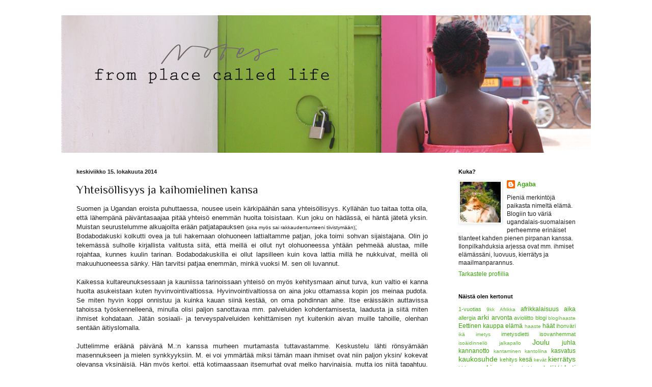

--- FILE ---
content_type: text/html; charset=UTF-8
request_url: https://ilonpilkahdus.blogspot.com/2014/10/yhteisollisyys-ja-kaihomielinen-kansa.html?showComment=1413789684488
body_size: 18634
content:
<!DOCTYPE html>
<html class='v2' dir='ltr' lang='fi'>
<head>
<link href='https://www.blogger.com/static/v1/widgets/335934321-css_bundle_v2.css' rel='stylesheet' type='text/css'/>
<meta content='width=1100' name='viewport'/>
<meta content='text/html; charset=UTF-8' http-equiv='Content-Type'/>
<meta content='blogger' name='generator'/>
<link href='https://ilonpilkahdus.blogspot.com/favicon.ico' rel='icon' type='image/x-icon'/>
<link href='http://ilonpilkahdus.blogspot.com/2014/10/yhteisollisyys-ja-kaihomielinen-kansa.html' rel='canonical'/>
<link rel="alternate" type="application/atom+xml" title="Notes from place called life - Atom" href="https://ilonpilkahdus.blogspot.com/feeds/posts/default" />
<link rel="alternate" type="application/rss+xml" title="Notes from place called life - RSS" href="https://ilonpilkahdus.blogspot.com/feeds/posts/default?alt=rss" />
<link rel="service.post" type="application/atom+xml" title="Notes from place called life - Atom" href="https://www.blogger.com/feeds/3786391896645715990/posts/default" />

<link rel="alternate" type="application/atom+xml" title="Notes from place called life - Atom" href="https://ilonpilkahdus.blogspot.com/feeds/8913371555956140064/comments/default" />
<!--Can't find substitution for tag [blog.ieCssRetrofitLinks]-->
<link href='https://blogger.googleusercontent.com/img/b/R29vZ2xl/AVvXsEh6KmgSbig46PTo5jXcIbM2GZ_YmWWYLikS7NKFFImaFlcDtCaWtkmx477dfVVIK0ngHtH3LWV6ddlCJqSHKgm201ZX1YU3A0Ona3Kpil3yFfOTUUVyvwTu39jdqMduLgypWDaOJjQl40w3/s1600/IMG_1683.JPG' rel='image_src'/>
<meta content='http://ilonpilkahdus.blogspot.com/2014/10/yhteisollisyys-ja-kaihomielinen-kansa.html' property='og:url'/>
<meta content='Yhteisöllisyys ja kaihomielinen kansa' property='og:title'/>
<meta content=' Suomen ja Ugandan eroista puhuttaessa, nousee usein kärkipäähän sana yhteisöllisyys. Kyllähän tuo taitaa totta olla, että lähempänä päivänt...' property='og:description'/>
<meta content='https://blogger.googleusercontent.com/img/b/R29vZ2xl/AVvXsEh6KmgSbig46PTo5jXcIbM2GZ_YmWWYLikS7NKFFImaFlcDtCaWtkmx477dfVVIK0ngHtH3LWV6ddlCJqSHKgm201ZX1YU3A0Ona3Kpil3yFfOTUUVyvwTu39jdqMduLgypWDaOJjQl40w3/w1200-h630-p-k-no-nu/IMG_1683.JPG' property='og:image'/>
<title>Notes from place called life: Yhteisöllisyys ja kaihomielinen kansa</title>
<style type='text/css'>@font-face{font-family:'Philosopher';font-style:normal;font-weight:400;font-display:swap;src:url(//fonts.gstatic.com/s/philosopher/v21/vEFV2_5QCwIS4_Dhez5jcWBjT0020NqfZ7c.woff2)format('woff2');unicode-range:U+0460-052F,U+1C80-1C8A,U+20B4,U+2DE0-2DFF,U+A640-A69F,U+FE2E-FE2F;}@font-face{font-family:'Philosopher';font-style:normal;font-weight:400;font-display:swap;src:url(//fonts.gstatic.com/s/philosopher/v21/vEFV2_5QCwIS4_Dhez5jcWBqT0020NqfZ7c.woff2)format('woff2');unicode-range:U+0301,U+0400-045F,U+0490-0491,U+04B0-04B1,U+2116;}@font-face{font-family:'Philosopher';font-style:normal;font-weight:400;font-display:swap;src:url(//fonts.gstatic.com/s/philosopher/v21/vEFV2_5QCwIS4_Dhez5jcWBhT0020NqfZ7c.woff2)format('woff2');unicode-range:U+0102-0103,U+0110-0111,U+0128-0129,U+0168-0169,U+01A0-01A1,U+01AF-01B0,U+0300-0301,U+0303-0304,U+0308-0309,U+0323,U+0329,U+1EA0-1EF9,U+20AB;}@font-face{font-family:'Philosopher';font-style:normal;font-weight:400;font-display:swap;src:url(//fonts.gstatic.com/s/philosopher/v21/vEFV2_5QCwIS4_Dhez5jcWBgT0020NqfZ7c.woff2)format('woff2');unicode-range:U+0100-02BA,U+02BD-02C5,U+02C7-02CC,U+02CE-02D7,U+02DD-02FF,U+0304,U+0308,U+0329,U+1D00-1DBF,U+1E00-1E9F,U+1EF2-1EFF,U+2020,U+20A0-20AB,U+20AD-20C0,U+2113,U+2C60-2C7F,U+A720-A7FF;}@font-face{font-family:'Philosopher';font-style:normal;font-weight:400;font-display:swap;src:url(//fonts.gstatic.com/s/philosopher/v21/vEFV2_5QCwIS4_Dhez5jcWBuT0020Nqf.woff2)format('woff2');unicode-range:U+0000-00FF,U+0131,U+0152-0153,U+02BB-02BC,U+02C6,U+02DA,U+02DC,U+0304,U+0308,U+0329,U+2000-206F,U+20AC,U+2122,U+2191,U+2193,U+2212,U+2215,U+FEFF,U+FFFD;}</style>
<style id='page-skin-1' type='text/css'><!--
/*
-----------------------------------------------
Blogger Template Style
Name:     Simple
Designer: Blogger
URL:      www.blogger.com
----------------------------------------------- */
/* Content
----------------------------------------------- */
body {
font: normal normal 12px Arial, Tahoma, Helvetica, FreeSans, sans-serif;
color: #222222;
background: transparent none no-repeat scroll center center;
padding: 0 0 0 0;
background-attachment: scroll;
}
html body .content-outer {
min-width: 0;
max-width: 100%;
width: 100%;
}
h2 {
font-size: 22px;
}
a:link {
text-decoration:none;
color: #3ca70d;
}
a:visited {
text-decoration:none;
color: #2f6c12;
}
a:hover {
text-decoration:underline;
color: #6cd83d;
}
.body-fauxcolumn-outer .fauxcolumn-inner {
background: transparent none repeat scroll top left;
_background-image: none;
}
.body-fauxcolumn-outer .cap-top {
position: absolute;
z-index: 1;
height: 400px;
width: 100%;
}
.body-fauxcolumn-outer .cap-top .cap-left {
width: 100%;
background: transparent none repeat-x scroll top left;
_background-image: none;
}
.content-outer {
-moz-box-shadow: 0 0 0 rgba(0, 0, 0, .15);
-webkit-box-shadow: 0 0 0 rgba(0, 0, 0, .15);
-goog-ms-box-shadow: 0 0 0 #333333;
box-shadow: 0 0 0 rgba(0, 0, 0, .15);
margin-bottom: 1px;
}
.content-inner {
padding: 0 0;
}
.main-outer, .footer-outer {
background-color: transparent;
}
/* Header
----------------------------------------------- */
.header-outer {
background: transparent none repeat-x scroll 0 -400px;
_background-image: none;
}
.Header h1 {
font: normal normal 8px Arial, Tahoma, Helvetica, FreeSans, sans-serif;
color: transparent;
text-shadow: 0 0 0 rgba(0, 0, 0, .2);
}
.Header h1 a {
color: transparent;
}
.Header .description {
font-size: 200%;
color: #444444;
}
.header-inner .Header .titlewrapper {
padding: 22px 30px;
}
.header-inner .Header .descriptionwrapper {
padding: 0 30px;
}
/* Tabs
----------------------------------------------- */
.tabs-inner .section:first-child {
border-top: 0 solid transparent;
}
.tabs-inner .section:first-child ul {
margin-top: -0;
border-top: 0 solid transparent;
border-left: 0 solid transparent;
border-right: 0 solid transparent;
}
.tabs-inner .widget ul {
background: transparent none repeat-x scroll 0 -800px;
_background-image: none;
border-bottom: 0 solid transparent;
margin-top: 0;
margin-left: -0;
margin-right: -0;
}
.tabs-inner .widget li a {
display: inline-block;
padding: .6em 1em;
font: normal normal 20px Arial, Tahoma, Helvetica, FreeSans, sans-serif;
color: #008b4f;
border-left: 0 solid transparent;
border-right: 0 solid transparent;
}
.tabs-inner .widget li:first-child a {
border-left: none;
}
.tabs-inner .widget li.selected a, .tabs-inner .widget li a:hover {
color: #444444;
background-color: transparent;
text-decoration: none;
}
/* Columns
----------------------------------------------- */
.main-outer {
border-top: 1px solid transparent;
}
.fauxcolumn-left-outer .fauxcolumn-inner {
border-right: 1px solid transparent;
}
.fauxcolumn-right-outer .fauxcolumn-inner {
border-left: 1px solid transparent;
}
/* Headings
----------------------------------------------- */
div.widget > h2,
div.widget h2.title {
margin: 0 0 1em 0;
font: normal bold 11px Arial, Tahoma, Helvetica, FreeSans, sans-serif;
color: #000000;
}
/* Widgets
----------------------------------------------- */
.widget .zippy {
color: #999999;
text-shadow: 2px 2px 1px rgba(0, 0, 0, .1);
}
.widget .popular-posts ul {
list-style: none;
}
/* Posts
----------------------------------------------- */
h2.date-header {
font: normal bold 11px Arial, Tahoma, Helvetica, FreeSans, sans-serif;
}
.date-header span {
background-color: transparent;
color: #222222;
padding: inherit;
letter-spacing: inherit;
margin: inherit;
}
.main-inner {
padding-top: 30px;
padding-bottom: 30px;
}
.main-inner .column-center-inner {
padding: 0 15px;
}
.main-inner .column-center-inner .section {
margin: 0 15px;
}
.post {
margin: 0 0 25px 0;
}
h3.post-title, .comments h4 {
font: normal normal 22px Philosopher;
margin: .75em 0 0;
}
.post-body {
font-size: 110%;
line-height: 1.4;
position: relative;
}
.post-body img, .post-body .tr-caption-container, .Profile img, .Image img,
.BlogList .item-thumbnail img {
padding: 2px;
background: #ffffff;
border: 1px solid #eeeeee;
-moz-box-shadow: 1px 1px 5px rgba(0, 0, 0, .1);
-webkit-box-shadow: 1px 1px 5px rgba(0, 0, 0, .1);
box-shadow: 1px 1px 5px rgba(0, 0, 0, .1);
}
.post-body img, .post-body .tr-caption-container {
padding: 5px;
}
.post-body .tr-caption-container {
color: #222222;
}
.post-body .tr-caption-container img {
padding: 0;
background: transparent;
border: none;
-moz-box-shadow: 0 0 0 rgba(0, 0, 0, .1);
-webkit-box-shadow: 0 0 0 rgba(0, 0, 0, .1);
box-shadow: 0 0 0 rgba(0, 0, 0, .1);
}
.post-header {
margin: 0 0 1.5em;
line-height: 1.6;
font-size: 90%;
}
.post-footer {
margin: 20px -2px 0;
padding: 5px 10px;
color: #666666;
background-color: #f9f9f9;
border-bottom: 1px solid #eeeeee;
line-height: 1.6;
font-size: 90%;
}
#comments .comment-author {
padding-top: 1.5em;
border-top: 1px solid transparent;
background-position: 0 1.5em;
}
#comments .comment-author:first-child {
padding-top: 0;
border-top: none;
}
.avatar-image-container {
margin: .2em 0 0;
}
#comments .avatar-image-container img {
border: 1px solid #eeeeee;
}
/* Comments
----------------------------------------------- */
.comments .comments-content .icon.blog-author {
background-repeat: no-repeat;
background-image: url([data-uri]);
}
.comments .comments-content .loadmore a {
border-top: 1px solid #999999;
border-bottom: 1px solid #999999;
}
.comments .comment-thread.inline-thread {
background-color: #f9f9f9;
}
.comments .continue {
border-top: 2px solid #999999;
}
/* Accents
---------------------------------------------- */
.section-columns td.columns-cell {
border-left: 1px solid transparent;
}
.blog-pager {
background: transparent none no-repeat scroll top center;
}
.blog-pager-older-link, .home-link,
.blog-pager-newer-link {
background-color: transparent;
padding: 5px;
}
.footer-outer {
border-top: 0 dashed #bbbbbb;
}
/* Mobile
----------------------------------------------- */
body.mobile  {
background-size: auto;
}
.mobile .body-fauxcolumn-outer {
background: transparent none repeat scroll top left;
}
.mobile .body-fauxcolumn-outer .cap-top {
background-size: 100% auto;
}
.mobile .content-outer {
-webkit-box-shadow: 0 0 3px rgba(0, 0, 0, .15);
box-shadow: 0 0 3px rgba(0, 0, 0, .15);
}
.mobile .tabs-inner .widget ul {
margin-left: 0;
margin-right: 0;
}
.mobile .post {
margin: 0;
}
.mobile .main-inner .column-center-inner .section {
margin: 0;
}
.mobile .date-header span {
padding: 0.1em 10px;
margin: 0 -10px;
}
.mobile h3.post-title {
margin: 0;
}
.mobile .blog-pager {
background: transparent none no-repeat scroll top center;
}
.mobile .footer-outer {
border-top: none;
}
.mobile .main-inner, .mobile .footer-inner {
background-color: transparent;
}
.mobile-index-contents {
color: #222222;
}
.mobile-link-button {
background-color: #3ca70d;
}
.mobile-link-button a:link, .mobile-link-button a:visited {
color: #ffffff;
}
.mobile .tabs-inner .section:first-child {
border-top: none;
}
.mobile .tabs-inner .PageList .widget-content {
background-color: transparent;
color: #444444;
border-top: 0 solid transparent;
border-bottom: 0 solid transparent;
}
.mobile .tabs-inner .PageList .widget-content .pagelist-arrow {
border-left: 1px solid transparent;
}

--></style>
<style id='template-skin-1' type='text/css'><!--
body {
min-width: 1040px;
}
.content-outer, .content-fauxcolumn-outer, .region-inner {
min-width: 1040px;
max-width: 1040px;
_width: 1040px;
}
.main-inner .columns {
padding-left: 0;
padding-right: 290px;
}
.main-inner .fauxcolumn-center-outer {
left: 0;
right: 290px;
/* IE6 does not respect left and right together */
_width: expression(this.parentNode.offsetWidth -
parseInt("0") -
parseInt("290px") + 'px');
}
.main-inner .fauxcolumn-left-outer {
width: 0;
}
.main-inner .fauxcolumn-right-outer {
width: 290px;
}
.main-inner .column-left-outer {
width: 0;
right: 100%;
margin-left: -0;
}
.main-inner .column-right-outer {
width: 290px;
margin-right: -290px;
}
#layout {
min-width: 0;
}
#layout .content-outer {
min-width: 0;
width: 800px;
}
#layout .region-inner {
min-width: 0;
width: auto;
}
body#layout div.add_widget {
padding: 8px;
}
body#layout div.add_widget a {
margin-left: 32px;
}
--></style>
<link href='https://www.blogger.com/dyn-css/authorization.css?targetBlogID=3786391896645715990&amp;zx=709ff42e-c226-4722-8e08-a4aac51f8c7d' media='none' onload='if(media!=&#39;all&#39;)media=&#39;all&#39;' rel='stylesheet'/><noscript><link href='https://www.blogger.com/dyn-css/authorization.css?targetBlogID=3786391896645715990&amp;zx=709ff42e-c226-4722-8e08-a4aac51f8c7d' rel='stylesheet'/></noscript>
<meta name='google-adsense-platform-account' content='ca-host-pub-1556223355139109'/>
<meta name='google-adsense-platform-domain' content='blogspot.com'/>

</head>
<body class='loading variant-wide'>
<div class='navbar no-items section' id='navbar' name='Navigointipalkki'>
</div>
<div class='body-fauxcolumns'>
<div class='fauxcolumn-outer body-fauxcolumn-outer'>
<div class='cap-top'>
<div class='cap-left'></div>
<div class='cap-right'></div>
</div>
<div class='fauxborder-left'>
<div class='fauxborder-right'></div>
<div class='fauxcolumn-inner'>
</div>
</div>
<div class='cap-bottom'>
<div class='cap-left'></div>
<div class='cap-right'></div>
</div>
</div>
</div>
<div class='content'>
<div class='content-fauxcolumns'>
<div class='fauxcolumn-outer content-fauxcolumn-outer'>
<div class='cap-top'>
<div class='cap-left'></div>
<div class='cap-right'></div>
</div>
<div class='fauxborder-left'>
<div class='fauxborder-right'></div>
<div class='fauxcolumn-inner'>
</div>
</div>
<div class='cap-bottom'>
<div class='cap-left'></div>
<div class='cap-right'></div>
</div>
</div>
</div>
<div class='content-outer'>
<div class='content-cap-top cap-top'>
<div class='cap-left'></div>
<div class='cap-right'></div>
</div>
<div class='fauxborder-left content-fauxborder-left'>
<div class='fauxborder-right content-fauxborder-right'></div>
<div class='content-inner'>
<header>
<div class='header-outer'>
<div class='header-cap-top cap-top'>
<div class='cap-left'></div>
<div class='cap-right'></div>
</div>
<div class='fauxborder-left header-fauxborder-left'>
<div class='fauxborder-right header-fauxborder-right'></div>
<div class='region-inner header-inner'>
<div class='header section' id='header' name='Otsikko'><div class='widget Header' data-version='1' id='Header1'>
<div id='header-inner'>
<a href='https://ilonpilkahdus.blogspot.com/' style='display: block'>
<img alt='Notes from place called life' height='270px; ' id='Header1_headerimg' src='https://blogger.googleusercontent.com/img/b/R29vZ2xl/AVvXsEhWkT5K5HfwngzH1pafHcCW6Y8thXvzaEi4hNgXhpyKphYUDC8-Lq_QxrVwm6EuXGEe1b2qmckXkHXtZkTRuQ8WsMgWbJ-MpJi2NvC_JIdplWFiCGbVTG4IgYPKd11NNTyRqS3vn497kS1Z/s1040/nooran-banneri-1.png' style='display: block' width='1040px; '/>
</a>
</div>
</div></div>
</div>
</div>
<div class='header-cap-bottom cap-bottom'>
<div class='cap-left'></div>
<div class='cap-right'></div>
</div>
</div>
</header>
<div class='tabs-outer'>
<div class='tabs-cap-top cap-top'>
<div class='cap-left'></div>
<div class='cap-right'></div>
</div>
<div class='fauxborder-left tabs-fauxborder-left'>
<div class='fauxborder-right tabs-fauxborder-right'></div>
<div class='region-inner tabs-inner'>
<div class='tabs no-items section' id='crosscol' name='Kaikki sarakkeet'></div>
<div class='tabs no-items section' id='crosscol-overflow' name='Cross-Column 2'></div>
</div>
</div>
<div class='tabs-cap-bottom cap-bottom'>
<div class='cap-left'></div>
<div class='cap-right'></div>
</div>
</div>
<div class='main-outer'>
<div class='main-cap-top cap-top'>
<div class='cap-left'></div>
<div class='cap-right'></div>
</div>
<div class='fauxborder-left main-fauxborder-left'>
<div class='fauxborder-right main-fauxborder-right'></div>
<div class='region-inner main-inner'>
<div class='columns fauxcolumns'>
<div class='fauxcolumn-outer fauxcolumn-center-outer'>
<div class='cap-top'>
<div class='cap-left'></div>
<div class='cap-right'></div>
</div>
<div class='fauxborder-left'>
<div class='fauxborder-right'></div>
<div class='fauxcolumn-inner'>
</div>
</div>
<div class='cap-bottom'>
<div class='cap-left'></div>
<div class='cap-right'></div>
</div>
</div>
<div class='fauxcolumn-outer fauxcolumn-left-outer'>
<div class='cap-top'>
<div class='cap-left'></div>
<div class='cap-right'></div>
</div>
<div class='fauxborder-left'>
<div class='fauxborder-right'></div>
<div class='fauxcolumn-inner'>
</div>
</div>
<div class='cap-bottom'>
<div class='cap-left'></div>
<div class='cap-right'></div>
</div>
</div>
<div class='fauxcolumn-outer fauxcolumn-right-outer'>
<div class='cap-top'>
<div class='cap-left'></div>
<div class='cap-right'></div>
</div>
<div class='fauxborder-left'>
<div class='fauxborder-right'></div>
<div class='fauxcolumn-inner'>
</div>
</div>
<div class='cap-bottom'>
<div class='cap-left'></div>
<div class='cap-right'></div>
</div>
</div>
<!-- corrects IE6 width calculation -->
<div class='columns-inner'>
<div class='column-center-outer'>
<div class='column-center-inner'>
<div class='main section' id='main' name='Ensisijainen'><div class='widget Blog' data-version='1' id='Blog1'>
<div class='blog-posts hfeed'>

          <div class="date-outer">
        
<h2 class='date-header'><span>keskiviikko 15. lokakuuta 2014</span></h2>

          <div class="date-posts">
        
<div class='post-outer'>
<div class='post hentry uncustomized-post-template' itemprop='blogPost' itemscope='itemscope' itemtype='http://schema.org/BlogPosting'>
<meta content='https://blogger.googleusercontent.com/img/b/R29vZ2xl/AVvXsEh6KmgSbig46PTo5jXcIbM2GZ_YmWWYLikS7NKFFImaFlcDtCaWtkmx477dfVVIK0ngHtH3LWV6ddlCJqSHKgm201ZX1YU3A0Ona3Kpil3yFfOTUUVyvwTu39jdqMduLgypWDaOJjQl40w3/s1600/IMG_1683.JPG' itemprop='image_url'/>
<meta content='3786391896645715990' itemprop='blogId'/>
<meta content='8913371555956140064' itemprop='postId'/>
<a name='8913371555956140064'></a>
<h3 class='post-title entry-title' itemprop='name'>
Yhteisöllisyys ja kaihomielinen kansa
</h3>
<div class='post-header'>
<div class='post-header-line-1'></div>
</div>
<div class='post-body entry-content' id='post-body-8913371555956140064' itemprop='description articleBody'>
<div style="text-align: justify;">
<span style="font-family: &quot;Trebuchet MS&quot;,sans-serif;">Suomen ja Ugandan eroista puhuttaessa, nousee usein kärkipäähän sana yhteisöllisyys. Kyllähän tuo taitaa totta olla, että lähempänä päiväntasaajaa pitää yhteisö enemmän huolta toisistaan. Kun joku on hädässä, ei häntä jätetä yksin. Muistan seurustelumme alkuajoilta erään patjatapauksen <span style="font-size: x-small;">(joka myös sai rakkaudentunteeni tiivistymään)</span>;&nbsp;</span><br />
<span style="font-family: &quot;Trebuchet MS&quot;,sans-serif;">Bodabodakuski kolkutti ovea ja tuli hakemaan olohuoneen lattialtamme patjan, joka toimi sohvan sijaistajana. Olin jo tekemässä sulholle kirjallista valitusta siitä, että meillä ei ollut nyt olohuoneessa yhtään pehmeää alustaa, mille rojahtaa, kunnes kuulin tarinan. Bodabodakuskilla ei ollut lapsilleen kuin kova lattia millä he nukkuivat, meillä oli makuuhuoneessa sänky. Hän tarvitsi patjaa enemmän, minkä vuoksi M. sen oli luvannut.&nbsp;</span><br />
<br />
<span style="font-family: &quot;Trebuchet MS&quot;,sans-serif;">Kaikessa kultareunuksessaan ja kauniissa tarinoissaan yhteisö on myös kehitysmaan ainut turva, kun valtio ei kanna huolta asukeistaan kuten hyvinvointivaltiossa. Hyvinvointivaltiossa on aina joku ottamassa kopin jos meinaa pudota. Se miten hyvin koppi onnistuu ja kuinka kauan siinä kestää, on oma pohdinnan aihe. Itse eräissäkin auttavissa tahoissa työskennelleenä, minulla olisi paljon sanottavaa mm. palveluiden kohdentamisesta, laadusta ja siitä miten ihmiset kohdataan. Jätän sosiaali- ja terveyspalveluiden kehittämisen nyt kuitenkin aivan muille tahoille, olenhan sentään äitiyslomalla. </span></div>
<div style="text-align: justify;">
<span style="font-family: &quot;Trebuchet MS&quot;,sans-serif;"><br /></span></div>
<div style="text-align: justify;">
<span style="font-family: &quot;Trebuchet MS&quot;,sans-serif;">Juttelimme eräänä päivänä M.:n kanssa murheen murtamasta tuttavastamme. Keskustelu lähti rönsyämään masennukseen ja mielen synkkyyksiin. M. ei voi ymmärtää miksi tämän maan ihmiset ovat niin paljon yksin/ kokevat olevansa yksinäisiä. Hän myös kertoi, että kotimaassaan itsemurhat ovat melko harvinaisia, mutta jos niitä tapahtuu, on syynä usein kykenemättömyys kantaa perheestä taloudellisesti huolta, ei yksinäisyys.&nbsp;</span><br />
<br />
<span style="font-family: &quot;Trebuchet MS&quot;,sans-serif;">Huumoripläjäyksenä kerrottakoon, että kuvittelimme M.:n tänne Suomeen yksinäiseksi ja surulliseksi. Hänen kuningassuunnitelma tilanteen ratkaisemiseksi oli mennä puhumaan poliisille tilanteestaan, jotka voisivat sitten hankkia hänelle ystäviä. Suomen poliisiin voi luottaa.&nbsp;</span><br />
<span style="font-family: &quot;Trebuchet MS&quot;,sans-serif;"><br /></span>
<span style="font-family: &quot;Trebuchet MS&quot;,sans-serif;">Viime lauantaina olimme juhlistamassa Ugandan 52. itsenäisyyspäivää Helsingissä. Tapasimme monen juhlijan joukossa yhden blogini lukijoista perheineen. Hieno kohtaaminen. Iloisena pohdin kuinka mahtavia kontakteja tämä blogi on meille tuonut. Suomalais-afrikkalainen blogiyhteisö. Sunnuntaina ruokaosuuskunnan sadonkorjuu-juhlissa oli helppo tuntea kuuluvansa joukkoon. Lähdön hetkellä saimme kutsun syntymäpäiväjuhlille. </span><span style="font-family: &quot;Trebuchet MS&quot;,sans-serif;">Onnistuneen illan jälkeen kiittelimme kovasti kutsusta uusia mukavia tuttavuuksiamme, johon saimme vastauksen: "tämä osuuskunta on tällaista yhteisöllistä touhua".&nbsp;</span><br />
<span style="font-family: &quot;Trebuchet MS&quot;,sans-serif;"><br /></span>
<span style="font-family: &quot;Trebuchet MS&quot;,sans-serif;">Viikonlopun jälkeen olin täynnä ihmisrakkautta <span style="font-size: x-small;">(sen voi päätellä positiivisten adjektiivien määrästä yllä olevassa kappaleessa)</span>. Täällä tämä enemmän napapiiriä kuin päiväntasaajaa lähellä oleva kansa osaa olla yhteisöllinen, kun tekee myös itse ihan pienen askeleen kohti toista.&nbsp;</span><br />
<br />
<table align="center" cellpadding="0" cellspacing="0" class="tr-caption-container" style="margin-left: auto; margin-right: auto; text-align: center;"><tbody>
<tr><td style="text-align: center;"><a href="https://blogger.googleusercontent.com/img/b/R29vZ2xl/AVvXsEh6KmgSbig46PTo5jXcIbM2GZ_YmWWYLikS7NKFFImaFlcDtCaWtkmx477dfVVIK0ngHtH3LWV6ddlCJqSHKgm201ZX1YU3A0Ona3Kpil3yFfOTUUVyvwTu39jdqMduLgypWDaOJjQl40w3/s1600/IMG_1683.JPG" imageanchor="1" style="margin-left: auto; margin-right: auto;"><img border="0" height="640" src="https://blogger.googleusercontent.com/img/b/R29vZ2xl/AVvXsEh6KmgSbig46PTo5jXcIbM2GZ_YmWWYLikS7NKFFImaFlcDtCaWtkmx477dfVVIK0ngHtH3LWV6ddlCJqSHKgm201ZX1YU3A0Ona3Kpil3yFfOTUUVyvwTu39jdqMduLgypWDaOJjQl40w3/s1600/IMG_1683.JPG" width="426" /></a></td></tr>
<tr><td class="tr-caption" style="text-align: center;">Bodaboda at Seese Island</td></tr>
</tbody></table>
</div>
<div style='clear: both;'></div>
</div>
<div class='post-footer'>
<div class='post-footer-line post-footer-line-1'>
<span class='post-author vcard'>
Lähettänyt
<span class='fn' itemprop='author' itemscope='itemscope' itemtype='http://schema.org/Person'>
<meta content='https://www.blogger.com/profile/00624520227856636190' itemprop='url'/>
<a class='g-profile' href='https://www.blogger.com/profile/00624520227856636190' rel='author' title='author profile'>
<span itemprop='name'>Agaba</span>
</a>
</span>
</span>
<span class='post-timestamp'>
klo
<meta content='http://ilonpilkahdus.blogspot.com/2014/10/yhteisollisyys-ja-kaihomielinen-kansa.html' itemprop='url'/>
<a class='timestamp-link' href='https://ilonpilkahdus.blogspot.com/2014/10/yhteisollisyys-ja-kaihomielinen-kansa.html' rel='bookmark' title='permanent link'><abbr class='published' itemprop='datePublished' title='2014-10-15T23:09:00+03:00'>23.09</abbr></a>
</span>
<span class='post-comment-link'>
</span>
<span class='post-icons'>
<span class='item-control blog-admin pid-1669246502'>
<a href='https://www.blogger.com/post-edit.g?blogID=3786391896645715990&postID=8913371555956140064&from=pencil' title='Muokkaa tekstiä'>
<img alt='' class='icon-action' height='18' src='https://resources.blogblog.com/img/icon18_edit_allbkg.gif' width='18'/>
</a>
</span>
</span>
<div class='post-share-buttons goog-inline-block'>
<a class='goog-inline-block share-button sb-email' href='https://www.blogger.com/share-post.g?blogID=3786391896645715990&postID=8913371555956140064&target=email' target='_blank' title='Kohteen lähettäminen sähköpostitse'><span class='share-button-link-text'>Kohteen lähettäminen sähköpostitse</span></a><a class='goog-inline-block share-button sb-blog' href='https://www.blogger.com/share-post.g?blogID=3786391896645715990&postID=8913371555956140064&target=blog' onclick='window.open(this.href, "_blank", "height=270,width=475"); return false;' target='_blank' title='Bloggaa tästä!'><span class='share-button-link-text'>Bloggaa tästä!</span></a><a class='goog-inline-block share-button sb-twitter' href='https://www.blogger.com/share-post.g?blogID=3786391896645715990&postID=8913371555956140064&target=twitter' target='_blank' title='Jaa X:ssä'><span class='share-button-link-text'>Jaa X:ssä</span></a><a class='goog-inline-block share-button sb-facebook' href='https://www.blogger.com/share-post.g?blogID=3786391896645715990&postID=8913371555956140064&target=facebook' onclick='window.open(this.href, "_blank", "height=430,width=640"); return false;' target='_blank' title='Jaa Facebookiin'><span class='share-button-link-text'>Jaa Facebookiin</span></a><a class='goog-inline-block share-button sb-pinterest' href='https://www.blogger.com/share-post.g?blogID=3786391896645715990&postID=8913371555956140064&target=pinterest' target='_blank' title='Jaa Pinterestiin'><span class='share-button-link-text'>Jaa Pinterestiin</span></a>
</div>
</div>
<div class='post-footer-line post-footer-line-2'>
<span class='post-labels'>
Tunnisteet:
<a href='https://ilonpilkahdus.blogspot.com/search/label/afrikkalaisuus' rel='tag'>afrikkalaisuus</a>,
<a href='https://ilonpilkahdus.blogspot.com/search/label/kulttuuri' rel='tag'>kulttuuri</a>,
<a href='https://ilonpilkahdus.blogspot.com/search/label/maailmanparannus' rel='tag'>maailmanparannus</a>,
<a href='https://ilonpilkahdus.blogspot.com/search/label/monikulttuurisuus' rel='tag'>monikulttuurisuus</a>,
<a href='https://ilonpilkahdus.blogspot.com/search/label/pohdinta' rel='tag'>pohdinta</a>,
<a href='https://ilonpilkahdus.blogspot.com/search/label/suomalaisuus' rel='tag'>suomalaisuus</a>,
<a href='https://ilonpilkahdus.blogspot.com/search/label/Uganda' rel='tag'>Uganda</a>
</span>
</div>
<div class='post-footer-line post-footer-line-3'>
<span class='post-location'>
</span>
</div>
</div>
</div>
<div class='comments' id='comments'>
<a name='comments'></a>
<h4>6 kommenttia:</h4>
<div class='comments-content'>
<script async='async' src='' type='text/javascript'></script>
<script type='text/javascript'>
    (function() {
      var items = null;
      var msgs = null;
      var config = {};

// <![CDATA[
      var cursor = null;
      if (items && items.length > 0) {
        cursor = parseInt(items[items.length - 1].timestamp) + 1;
      }

      var bodyFromEntry = function(entry) {
        var text = (entry &&
                    ((entry.content && entry.content.$t) ||
                     (entry.summary && entry.summary.$t))) ||
            '';
        if (entry && entry.gd$extendedProperty) {
          for (var k in entry.gd$extendedProperty) {
            if (entry.gd$extendedProperty[k].name == 'blogger.contentRemoved') {
              return '<span class="deleted-comment">' + text + '</span>';
            }
          }
        }
        return text;
      }

      var parse = function(data) {
        cursor = null;
        var comments = [];
        if (data && data.feed && data.feed.entry) {
          for (var i = 0, entry; entry = data.feed.entry[i]; i++) {
            var comment = {};
            // comment ID, parsed out of the original id format
            var id = /blog-(\d+).post-(\d+)/.exec(entry.id.$t);
            comment.id = id ? id[2] : null;
            comment.body = bodyFromEntry(entry);
            comment.timestamp = Date.parse(entry.published.$t) + '';
            if (entry.author && entry.author.constructor === Array) {
              var auth = entry.author[0];
              if (auth) {
                comment.author = {
                  name: (auth.name ? auth.name.$t : undefined),
                  profileUrl: (auth.uri ? auth.uri.$t : undefined),
                  avatarUrl: (auth.gd$image ? auth.gd$image.src : undefined)
                };
              }
            }
            if (entry.link) {
              if (entry.link[2]) {
                comment.link = comment.permalink = entry.link[2].href;
              }
              if (entry.link[3]) {
                var pid = /.*comments\/default\/(\d+)\?.*/.exec(entry.link[3].href);
                if (pid && pid[1]) {
                  comment.parentId = pid[1];
                }
              }
            }
            comment.deleteclass = 'item-control blog-admin';
            if (entry.gd$extendedProperty) {
              for (var k in entry.gd$extendedProperty) {
                if (entry.gd$extendedProperty[k].name == 'blogger.itemClass') {
                  comment.deleteclass += ' ' + entry.gd$extendedProperty[k].value;
                } else if (entry.gd$extendedProperty[k].name == 'blogger.displayTime') {
                  comment.displayTime = entry.gd$extendedProperty[k].value;
                }
              }
            }
            comments.push(comment);
          }
        }
        return comments;
      };

      var paginator = function(callback) {
        if (hasMore()) {
          var url = config.feed + '?alt=json&v=2&orderby=published&reverse=false&max-results=50';
          if (cursor) {
            url += '&published-min=' + new Date(cursor).toISOString();
          }
          window.bloggercomments = function(data) {
            var parsed = parse(data);
            cursor = parsed.length < 50 ? null
                : parseInt(parsed[parsed.length - 1].timestamp) + 1
            callback(parsed);
            window.bloggercomments = null;
          }
          url += '&callback=bloggercomments';
          var script = document.createElement('script');
          script.type = 'text/javascript';
          script.src = url;
          document.getElementsByTagName('head')[0].appendChild(script);
        }
      };
      var hasMore = function() {
        return !!cursor;
      };
      var getMeta = function(key, comment) {
        if ('iswriter' == key) {
          var matches = !!comment.author
              && comment.author.name == config.authorName
              && comment.author.profileUrl == config.authorUrl;
          return matches ? 'true' : '';
        } else if ('deletelink' == key) {
          return config.baseUri + '/comment/delete/'
               + config.blogId + '/' + comment.id;
        } else if ('deleteclass' == key) {
          return comment.deleteclass;
        }
        return '';
      };

      var replybox = null;
      var replyUrlParts = null;
      var replyParent = undefined;

      var onReply = function(commentId, domId) {
        if (replybox == null) {
          // lazily cache replybox, and adjust to suit this style:
          replybox = document.getElementById('comment-editor');
          if (replybox != null) {
            replybox.height = '250px';
            replybox.style.display = 'block';
            replyUrlParts = replybox.src.split('#');
          }
        }
        if (replybox && (commentId !== replyParent)) {
          replybox.src = '';
          document.getElementById(domId).insertBefore(replybox, null);
          replybox.src = replyUrlParts[0]
              + (commentId ? '&parentID=' + commentId : '')
              + '#' + replyUrlParts[1];
          replyParent = commentId;
        }
      };

      var hash = (window.location.hash || '#').substring(1);
      var startThread, targetComment;
      if (/^comment-form_/.test(hash)) {
        startThread = hash.substring('comment-form_'.length);
      } else if (/^c[0-9]+$/.test(hash)) {
        targetComment = hash.substring(1);
      }

      // Configure commenting API:
      var configJso = {
        'maxDepth': config.maxThreadDepth
      };
      var provider = {
        'id': config.postId,
        'data': items,
        'loadNext': paginator,
        'hasMore': hasMore,
        'getMeta': getMeta,
        'onReply': onReply,
        'rendered': true,
        'initComment': targetComment,
        'initReplyThread': startThread,
        'config': configJso,
        'messages': msgs
      };

      var render = function() {
        if (window.goog && window.goog.comments) {
          var holder = document.getElementById('comment-holder');
          window.goog.comments.render(holder, provider);
        }
      };

      // render now, or queue to render when library loads:
      if (window.goog && window.goog.comments) {
        render();
      } else {
        window.goog = window.goog || {};
        window.goog.comments = window.goog.comments || {};
        window.goog.comments.loadQueue = window.goog.comments.loadQueue || [];
        window.goog.comments.loadQueue.push(render);
      }
    })();
// ]]>
  </script>
<div id='comment-holder'>
<div class="comment-thread toplevel-thread"><ol id="top-ra"><li class="comment" id="c2362392156742965457"><div class="avatar-image-container"><img src="//blogger.googleusercontent.com/img/b/R29vZ2xl/AVvXsEj32PPYZoGhqqT6p-_sja2sOAPQDq4QElczI0-dXZh2iFCEjbxos9L7BEoii8hti0kIIzTePIGQRhXZZIAoF4bxV0ee6y_AZcw-MOmcxHs0j0j5txrskLbiexSXEyAOzOQ/s45-c/IMG_4822.JPG" alt=""/></div><div class="comment-block"><div class="comment-header"><cite class="user"><a href="https://www.blogger.com/profile/03376153429450691222" rel="nofollow">Marimöröinen</a></cite><span class="icon user "></span><span class="datetime secondary-text"><a rel="nofollow" href="https://ilonpilkahdus.blogspot.com/2014/10/yhteisollisyys-ja-kaihomielinen-kansa.html?showComment=1413611614814#c2362392156742965457">18. lokakuuta 2014 klo 8.53</a></span></div><p class="comment-content">Hieno kirjoitus, lovely M! Parhaat ideat, virkavaltaahan &quot;mainostetaan&quot; lauseella poliisi on ystävä. Te vähennätte yksinäisyyttä x100. &lt;3</p><span class="comment-actions secondary-text"><a class="comment-reply" target="_self" data-comment-id="2362392156742965457">Vastaa</a><span class="item-control blog-admin blog-admin pid-1552054951"><a target="_self" href="https://www.blogger.com/comment/delete/3786391896645715990/2362392156742965457">Poista</a></span></span></div><div class="comment-replies"><div id="c2362392156742965457-rt" class="comment-thread inline-thread"><span class="thread-toggle thread-expanded"><span class="thread-arrow"></span><span class="thread-count"><a target="_self">Vastaukset</a></span></span><ol id="c2362392156742965457-ra" class="thread-chrome thread-expanded"><div><li class="comment" id="c2469527117472053871"><div class="avatar-image-container"><img src="//blogger.googleusercontent.com/img/b/R29vZ2xl/AVvXsEgrgeKXr4Kcgq1UNQ9fyOk-KkYtghBRSLunsK6U7NQELvKdHEicLra2ZinLlSWiO2OckshVeIBlOLFr0-1Fx9Hvxx67eD4EdGHMzWN1pl4nW-gH0e0ZYiralTF1dZf-ENE/s45-c/*" alt=""/></div><div class="comment-block"><div class="comment-header"><cite class="user"><a href="https://www.blogger.com/profile/00624520227856636190" rel="nofollow">Agaba</a></cite><span class="icon user blog-author"></span><span class="datetime secondary-text"><a rel="nofollow" href="https://ilonpilkahdus.blogspot.com/2014/10/yhteisollisyys-ja-kaihomielinen-kansa.html?showComment=1413643804700#c2469527117472053871">18. lokakuuta 2014 klo 17.50</a></span></div><p class="comment-content">Mörömurunen, olet ihana. <br>Kiitos ilahduttavasta kommentista!! &lt;3 </p><span class="comment-actions secondary-text"><span class="item-control blog-admin blog-admin pid-1669246502"><a target="_self" href="https://www.blogger.com/comment/delete/3786391896645715990/2469527117472053871">Poista</a></span></span></div><div class="comment-replies"><div id="c2469527117472053871-rt" class="comment-thread inline-thread hidden"><span class="thread-toggle thread-expanded"><span class="thread-arrow"></span><span class="thread-count"><a target="_self">Vastaukset</a></span></span><ol id="c2469527117472053871-ra" class="thread-chrome thread-expanded"><div></div><div id="c2469527117472053871-continue" class="continue"><a class="comment-reply" target="_self" data-comment-id="2469527117472053871">Vastaa</a></div></ol></div></div><div class="comment-replybox-single" id="c2469527117472053871-ce"></div></li></div><div id="c2362392156742965457-continue" class="continue"><a class="comment-reply" target="_self" data-comment-id="2362392156742965457">Vastaa</a></div></ol></div></div><div class="comment-replybox-single" id="c2362392156742965457-ce"></div></li><li class="comment" id="c7647321422573884134"><div class="avatar-image-container"><img src="//blogger.googleusercontent.com/img/b/R29vZ2xl/AVvXsEi940aPhJz5afrZsAU2Fo5WQGqakkfo0bAykrIqrcjEIf9KxkMV_FZw8vxY38Z_eK1k_TvLafweGIoFePZGgbs96s1yCOELS4A9aYUdk4t4MrRROk2CqAfATNn68P3uLts/s45-c/P1140140.JPG" alt=""/></div><div class="comment-block"><div class="comment-header"><cite class="user"><a href="https://www.blogger.com/profile/06523223781910066456" rel="nofollow">Liberata</a></cite><span class="icon user "></span><span class="datetime secondary-text"><a rel="nofollow" href="https://ilonpilkahdus.blogspot.com/2014/10/yhteisollisyys-ja-kaihomielinen-kansa.html?showComment=1413789684488#c7647321422573884134">20. lokakuuta 2014 klo 10.21</a></span></div><p class="comment-content">voi kuulostaa hyvältä tapaamiselta !! :)</p><span class="comment-actions secondary-text"><a class="comment-reply" target="_self" data-comment-id="7647321422573884134">Vastaa</a><span class="item-control blog-admin blog-admin pid-1608751485"><a target="_self" href="https://www.blogger.com/comment/delete/3786391896645715990/7647321422573884134">Poista</a></span></span></div><div class="comment-replies"><div id="c7647321422573884134-rt" class="comment-thread inline-thread"><span class="thread-toggle thread-expanded"><span class="thread-arrow"></span><span class="thread-count"><a target="_self">Vastaukset</a></span></span><ol id="c7647321422573884134-ra" class="thread-chrome thread-expanded"><div><li class="comment" id="c4315387346588963922"><div class="avatar-image-container"><img src="//blogger.googleusercontent.com/img/b/R29vZ2xl/AVvXsEgrgeKXr4Kcgq1UNQ9fyOk-KkYtghBRSLunsK6U7NQELvKdHEicLra2ZinLlSWiO2OckshVeIBlOLFr0-1Fx9Hvxx67eD4EdGHMzWN1pl4nW-gH0e0ZYiralTF1dZf-ENE/s45-c/*" alt=""/></div><div class="comment-block"><div class="comment-header"><cite class="user"><a href="https://www.blogger.com/profile/00624520227856636190" rel="nofollow">Agaba</a></cite><span class="icon user blog-author"></span><span class="datetime secondary-text"><a rel="nofollow" href="https://ilonpilkahdus.blogspot.com/2014/10/yhteisollisyys-ja-kaihomielinen-kansa.html?showComment=1413811418241#c4315387346588963922">20. lokakuuta 2014 klo 16.23</a></span></div><p class="comment-content">Indeed! :) </p><span class="comment-actions secondary-text"><span class="item-control blog-admin blog-admin pid-1669246502"><a target="_self" href="https://www.blogger.com/comment/delete/3786391896645715990/4315387346588963922">Poista</a></span></span></div><div class="comment-replies"><div id="c4315387346588963922-rt" class="comment-thread inline-thread hidden"><span class="thread-toggle thread-expanded"><span class="thread-arrow"></span><span class="thread-count"><a target="_self">Vastaukset</a></span></span><ol id="c4315387346588963922-ra" class="thread-chrome thread-expanded"><div></div><div id="c4315387346588963922-continue" class="continue"><a class="comment-reply" target="_self" data-comment-id="4315387346588963922">Vastaa</a></div></ol></div></div><div class="comment-replybox-single" id="c4315387346588963922-ce"></div></li></div><div id="c7647321422573884134-continue" class="continue"><a class="comment-reply" target="_self" data-comment-id="7647321422573884134">Vastaa</a></div></ol></div></div><div class="comment-replybox-single" id="c7647321422573884134-ce"></div></li><li class="comment" id="c359148979555411968"><div class="avatar-image-container"><img src="//resources.blogblog.com/img/blank.gif" alt=""/></div><div class="comment-block"><div class="comment-header"><cite class="user">Anonyymi</cite><span class="icon user "></span><span class="datetime secondary-text"><a rel="nofollow" href="https://ilonpilkahdus.blogspot.com/2014/10/yhteisollisyys-ja-kaihomielinen-kansa.html?showComment=1414147582847#c359148979555411968">24. lokakuuta 2014 klo 13.46</a></span></div><p class="comment-content">&quot;Yhteisö pitää huolta toiistaan&quot; <br>Tuo niin elävästi mieleen sen kauniin ajatuksen kesällä  ettei läheistämme olisi saanut jättää yksin sairaalaan &lt;3<br><br>T</p><span class="comment-actions secondary-text"><a class="comment-reply" target="_self" data-comment-id="359148979555411968">Vastaa</a><span class="item-control blog-admin blog-admin pid-1483751789"><a target="_self" href="https://www.blogger.com/comment/delete/3786391896645715990/359148979555411968">Poista</a></span></span></div><div class="comment-replies"><div id="c359148979555411968-rt" class="comment-thread inline-thread hidden"><span class="thread-toggle thread-expanded"><span class="thread-arrow"></span><span class="thread-count"><a target="_self">Vastaukset</a></span></span><ol id="c359148979555411968-ra" class="thread-chrome thread-expanded"><div></div><div id="c359148979555411968-continue" class="continue"><a class="comment-reply" target="_self" data-comment-id="359148979555411968">Vastaa</a></div></ol></div></div><div class="comment-replybox-single" id="c359148979555411968-ce"></div></li><li class="comment" id="c5099788350182626821"><div class="avatar-image-container"><img src="//blogger.googleusercontent.com/img/b/R29vZ2xl/AVvXsEgrgeKXr4Kcgq1UNQ9fyOk-KkYtghBRSLunsK6U7NQELvKdHEicLra2ZinLlSWiO2OckshVeIBlOLFr0-1Fx9Hvxx67eD4EdGHMzWN1pl4nW-gH0e0ZYiralTF1dZf-ENE/s45-c/*" alt=""/></div><div class="comment-block"><div class="comment-header"><cite class="user"><a href="https://www.blogger.com/profile/00624520227856636190" rel="nofollow">Agaba</a></cite><span class="icon user blog-author"></span><span class="datetime secondary-text"><a rel="nofollow" href="https://ilonpilkahdus.blogspot.com/2014/10/yhteisollisyys-ja-kaihomielinen-kansa.html?showComment=1414152860569#c5099788350182626821">24. lokakuuta 2014 klo 15.14</a></span></div><p class="comment-content">Ainiin, olin jo unohtanut. M. oli myös erittäin ihmeissään miksen mene tapaamaan flunssaista veljeäni ... <br>On meillä tällainen kiva pikku oma yhteisö, onneksi!! </p><span class="comment-actions secondary-text"><a class="comment-reply" target="_self" data-comment-id="5099788350182626821">Vastaa</a><span class="item-control blog-admin blog-admin pid-1669246502"><a target="_self" href="https://www.blogger.com/comment/delete/3786391896645715990/5099788350182626821">Poista</a></span></span></div><div class="comment-replies"><div id="c5099788350182626821-rt" class="comment-thread inline-thread hidden"><span class="thread-toggle thread-expanded"><span class="thread-arrow"></span><span class="thread-count"><a target="_self">Vastaukset</a></span></span><ol id="c5099788350182626821-ra" class="thread-chrome thread-expanded"><div></div><div id="c5099788350182626821-continue" class="continue"><a class="comment-reply" target="_self" data-comment-id="5099788350182626821">Vastaa</a></div></ol></div></div><div class="comment-replybox-single" id="c5099788350182626821-ce"></div></li></ol><div id="top-continue" class="continue"><a class="comment-reply" target="_self">Lisää kommentti</a></div><div class="comment-replybox-thread" id="top-ce"></div><div class="loadmore hidden" data-post-id="8913371555956140064"><a target="_self">Lataa lisää...</a></div></div>
</div>
</div>
<p class='comment-footer'>
<div class='comment-form'>
<a name='comment-form'></a>
<p>Kiitos kommentistasi! :) </p>
<a href='https://www.blogger.com/comment/frame/3786391896645715990?po=8913371555956140064&hl=fi&saa=85391&origin=https://ilonpilkahdus.blogspot.com' id='comment-editor-src'></a>
<iframe allowtransparency='true' class='blogger-iframe-colorize blogger-comment-from-post' frameborder='0' height='410px' id='comment-editor' name='comment-editor' src='' width='100%'></iframe>
<script src='https://www.blogger.com/static/v1/jsbin/2830521187-comment_from_post_iframe.js' type='text/javascript'></script>
<script type='text/javascript'>
      BLOG_CMT_createIframe('https://www.blogger.com/rpc_relay.html');
    </script>
</div>
</p>
<div id='backlinks-container'>
<div id='Blog1_backlinks-container'>
</div>
</div>
</div>
</div>

        </div></div>
      
</div>
<div class='blog-pager' id='blog-pager'>
<span id='blog-pager-newer-link'>
<a class='blog-pager-newer-link' href='https://ilonpilkahdus.blogspot.com/2014/10/tyhjia-latteuksia.html' id='Blog1_blog-pager-newer-link' title='Uudempi teksti'>Uudempi teksti</a>
</span>
<span id='blog-pager-older-link'>
<a class='blog-pager-older-link' href='https://ilonpilkahdus.blogspot.com/2014/10/syottotuolin-pehmuste-2-ja-15.html' id='Blog1_blog-pager-older-link' title='Vanhempi viesti'>Vanhempi viesti</a>
</span>
<a class='home-link' href='https://ilonpilkahdus.blogspot.com/'>Etusivu</a>
</div>
<div class='clear'></div>
<div class='post-feeds'>
<div class='feed-links'>
Tilaa:
<a class='feed-link' href='https://ilonpilkahdus.blogspot.com/feeds/8913371555956140064/comments/default' target='_blank' type='application/atom+xml'>Lähetä kommentteja (Atom)</a>
</div>
</div>
</div></div>
</div>
</div>
<div class='column-left-outer'>
<div class='column-left-inner'>
<aside>
</aside>
</div>
</div>
<div class='column-right-outer'>
<div class='column-right-inner'>
<aside>
<div class='sidebar section' id='sidebar-right-1'><div class='widget Profile' data-version='1' id='Profile1'>
<h2>Kuka?</h2>
<div class='widget-content'>
<a href='https://www.blogger.com/profile/00624520227856636190'><img alt='Oma kuva' class='profile-img' height='80' src='//blogger.googleusercontent.com/img/b/R29vZ2xl/AVvXsEgrgeKXr4Kcgq1UNQ9fyOk-KkYtghBRSLunsK6U7NQELvKdHEicLra2ZinLlSWiO2OckshVeIBlOLFr0-1Fx9Hvxx67eD4EdGHMzWN1pl4nW-gH0e0ZYiralTF1dZf-ENE/s113/*' width='80'/></a>
<dl class='profile-datablock'>
<dt class='profile-data'>
<a class='profile-name-link g-profile' href='https://www.blogger.com/profile/00624520227856636190' rel='author' style='background-image: url(//www.blogger.com/img/logo-16.png);'>
Agaba
</a>
</dt>
<dd class='profile-textblock'>Pieniä merkintöjä paikasta nimeltä elämä. Blogiin tuo väriä ugandalais-suomalaisen perheemme erinäiset tilanteet kahden pienen pirpanan kanssa. Ilonpilkahduksia arjessa ovat mm. ihmiset elämässäni, luovuus, kierrätys ja maailmanparannus. </dd>
</dl>
<a class='profile-link' href='https://www.blogger.com/profile/00624520227856636190' rel='author'>Tarkastele profiilia</a>
<div class='clear'></div>
</div>
</div><div class='widget Label' data-version='1' id='Label1'>
<h2>Näistä olen kertonut</h2>
<div class='widget-content cloud-label-widget-content'>
<span class='label-size label-size-2'>
<a dir='ltr' href='https://ilonpilkahdus.blogspot.com/search/label/1-vuotias'>1-vuotias</a>
</span>
<span class='label-size label-size-1'>
<a dir='ltr' href='https://ilonpilkahdus.blogspot.com/search/label/9kk'>9kk</a>
</span>
<span class='label-size label-size-1'>
<a dir='ltr' href='https://ilonpilkahdus.blogspot.com/search/label/Afrikka'>Afrikka</a>
</span>
<span class='label-size label-size-3'>
<a dir='ltr' href='https://ilonpilkahdus.blogspot.com/search/label/afrikkalaisuus'>afrikkalaisuus</a>
</span>
<span class='label-size label-size-3'>
<a dir='ltr' href='https://ilonpilkahdus.blogspot.com/search/label/aika'>aika</a>
</span>
<span class='label-size label-size-2'>
<a dir='ltr' href='https://ilonpilkahdus.blogspot.com/search/label/allergia'>allergia</a>
</span>
<span class='label-size label-size-4'>
<a dir='ltr' href='https://ilonpilkahdus.blogspot.com/search/label/arki'>arki</a>
</span>
<span class='label-size label-size-3'>
<a dir='ltr' href='https://ilonpilkahdus.blogspot.com/search/label/arvonta'>arvonta</a>
</span>
<span class='label-size label-size-2'>
<a dir='ltr' href='https://ilonpilkahdus.blogspot.com/search/label/avioliitto'>avioliitto</a>
</span>
<span class='label-size label-size-2'>
<a dir='ltr' href='https://ilonpilkahdus.blogspot.com/search/label/blogi'>blogi</a>
</span>
<span class='label-size label-size-1'>
<a dir='ltr' href='https://ilonpilkahdus.blogspot.com/search/label/blogihaaste'>blogihaaste</a>
</span>
<span class='label-size label-size-3'>
<a dir='ltr' href='https://ilonpilkahdus.blogspot.com/search/label/Eettinen%20kauppa'>Eettinen kauppa</a>
</span>
<span class='label-size label-size-3'>
<a dir='ltr' href='https://ilonpilkahdus.blogspot.com/search/label/el%C3%A4m%C3%A4'>elämä</a>
</span>
<span class='label-size label-size-1'>
<a dir='ltr' href='https://ilonpilkahdus.blogspot.com/search/label/haaste'>haaste</a>
</span>
<span class='label-size label-size-3'>
<a dir='ltr' href='https://ilonpilkahdus.blogspot.com/search/label/h%C3%A4%C3%A4t'>häät</a>
</span>
<span class='label-size label-size-2'>
<a dir='ltr' href='https://ilonpilkahdus.blogspot.com/search/label/ihonv%C3%A4ri'>ihonväri</a>
</span>
<span class='label-size label-size-1'>
<a dir='ltr' href='https://ilonpilkahdus.blogspot.com/search/label/ik%C3%A4'>ikä</a>
</span>
<span class='label-size label-size-1'>
<a dir='ltr' href='https://ilonpilkahdus.blogspot.com/search/label/imetys'>imetys</a>
</span>
<span class='label-size label-size-2'>
<a dir='ltr' href='https://ilonpilkahdus.blogspot.com/search/label/imetysdietti'>imetysdietti</a>
</span>
<span class='label-size label-size-2'>
<a dir='ltr' href='https://ilonpilkahdus.blogspot.com/search/label/isovanhemmat'>isovanhemmat</a>
</span>
<span class='label-size label-size-1'>
<a dir='ltr' href='https://ilonpilkahdus.blogspot.com/search/label/iso%C3%A4idinneli%C3%B6'>isoäidinneliö</a>
</span>
<span class='label-size label-size-1'>
<a dir='ltr' href='https://ilonpilkahdus.blogspot.com/search/label/jalkapallo'>jalkapallo</a>
</span>
<span class='label-size label-size-4'>
<a dir='ltr' href='https://ilonpilkahdus.blogspot.com/search/label/Joulu'>Joulu</a>
</span>
<span class='label-size label-size-3'>
<a dir='ltr' href='https://ilonpilkahdus.blogspot.com/search/label/juhla'>juhla</a>
</span>
<span class='label-size label-size-3'>
<a dir='ltr' href='https://ilonpilkahdus.blogspot.com/search/label/kannanotto'>kannanotto</a>
</span>
<span class='label-size label-size-1'>
<a dir='ltr' href='https://ilonpilkahdus.blogspot.com/search/label/kantaminen'>kantaminen</a>
</span>
<span class='label-size label-size-1'>
<a dir='ltr' href='https://ilonpilkahdus.blogspot.com/search/label/kantoliina'>kantoliina</a>
</span>
<span class='label-size label-size-3'>
<a dir='ltr' href='https://ilonpilkahdus.blogspot.com/search/label/kasvatus'>kasvatus</a>
</span>
<span class='label-size label-size-4'>
<a dir='ltr' href='https://ilonpilkahdus.blogspot.com/search/label/kaukosuhde'>kaukosuhde</a>
</span>
<span class='label-size label-size-2'>
<a dir='ltr' href='https://ilonpilkahdus.blogspot.com/search/label/kehitys'>kehitys</a>
</span>
<span class='label-size label-size-3'>
<a dir='ltr' href='https://ilonpilkahdus.blogspot.com/search/label/kes%C3%A4'>kesä</a>
</span>
<span class='label-size label-size-1'>
<a dir='ltr' href='https://ilonpilkahdus.blogspot.com/search/label/kev%C3%A4t'>kevät</a>
</span>
<span class='label-size label-size-4'>
<a dir='ltr' href='https://ilonpilkahdus.blogspot.com/search/label/kierr%C3%A4tys'>kierrätys</a>
</span>
<span class='label-size label-size-2'>
<a dir='ltr' href='https://ilonpilkahdus.blogspot.com/search/label/kirja'>kirja</a>
</span>
<span class='label-size label-size-1'>
<a dir='ltr' href='https://ilonpilkahdus.blogspot.com/search/label/kirkko'>kirkko</a>
</span>
<span class='label-size label-size-4'>
<a dir='ltr' href='https://ilonpilkahdus.blogspot.com/search/label/kiva%20esine'>kiva esine</a>
</span>
<span class='label-size label-size-2'>
<a dir='ltr' href='https://ilonpilkahdus.blogspot.com/search/label/kohlaus'>kohlaus</a>
</span>
<span class='label-size label-size-3'>
<a dir='ltr' href='https://ilonpilkahdus.blogspot.com/search/label/koliikki'>koliikki</a>
</span>
<span class='label-size label-size-4'>
<a dir='ltr' href='https://ilonpilkahdus.blogspot.com/search/label/koti'>koti</a>
</span>
<span class='label-size label-size-3'>
<a dir='ltr' href='https://ilonpilkahdus.blogspot.com/search/label/kukat%20ja%20kasvit'>kukat ja kasvit</a>
</span>
<span class='label-size label-size-3'>
<a dir='ltr' href='https://ilonpilkahdus.blogspot.com/search/label/kulttuuri'>kulttuuri</a>
</span>
<span class='label-size label-size-3'>
<a dir='ltr' href='https://ilonpilkahdus.blogspot.com/search/label/lainasanat'>lainasanat</a>
</span>
<span class='label-size label-size-3'>
<a dir='ltr' href='https://ilonpilkahdus.blogspot.com/search/label/lapset'>lapset</a>
</span>
<span class='label-size label-size-4'>
<a dir='ltr' href='https://ilonpilkahdus.blogspot.com/search/label/lastenvaatteet'>lastenvaatteet</a>
</span>
<span class='label-size label-size-2'>
<a dir='ltr' href='https://ilonpilkahdus.blogspot.com/search/label/leikki'>leikki</a>
</span>
<span class='label-size label-size-1'>
<a dir='ltr' href='https://ilonpilkahdus.blogspot.com/search/label/lelu'>lelu</a>
</span>
<span class='label-size label-size-1'>
<a dir='ltr' href='https://ilonpilkahdus.blogspot.com/search/label/Lontoo'>Lontoo</a>
</span>
<span class='label-size label-size-1'>
<a dir='ltr' href='https://ilonpilkahdus.blogspot.com/search/label/luomu'>luomu</a>
</span>
<span class='label-size label-size-4'>
<a dir='ltr' href='https://ilonpilkahdus.blogspot.com/search/label/luonto'>luonto</a>
</span>
<span class='label-size label-size-3'>
<a dir='ltr' href='https://ilonpilkahdus.blogspot.com/search/label/maailmanparannus'>maailmanparannus</a>
</span>
<span class='label-size label-size-3'>
<a dir='ltr' href='https://ilonpilkahdus.blogspot.com/search/label/maisema'>maisema</a>
</span>
<span class='label-size label-size-4'>
<a dir='ltr' href='https://ilonpilkahdus.blogspot.com/search/label/matka'>matka</a>
</span>
<span class='label-size label-size-3'>
<a dir='ltr' href='https://ilonpilkahdus.blogspot.com/search/label/Mekkotehdas'>Mekkotehdas</a>
</span>
<span class='label-size label-size-5'>
<a dir='ltr' href='https://ilonpilkahdus.blogspot.com/search/label/monikulttuurisuus'>monikulttuurisuus</a>
</span>
<span class='label-size label-size-1'>
<a dir='ltr' href='https://ilonpilkahdus.blogspot.com/search/label/musiikki'>musiikki</a>
</span>
<span class='label-size label-size-2'>
<a dir='ltr' href='https://ilonpilkahdus.blogspot.com/search/label/m%C3%B6kki'>mökki</a>
</span>
<span class='label-size label-size-4'>
<a dir='ltr' href='https://ilonpilkahdus.blogspot.com/search/label/odotus'>odotus</a>
</span>
<span class='label-size label-size-5'>
<a dir='ltr' href='https://ilonpilkahdus.blogspot.com/search/label/omin%20k%C3%A4sin%20tehty'>omin käsin tehty</a>
</span>
<span class='label-size label-size-1'>
<a dir='ltr' href='https://ilonpilkahdus.blogspot.com/search/label/Orelma'>Orelma</a>
</span>
<span class='label-size label-size-3'>
<a dir='ltr' href='https://ilonpilkahdus.blogspot.com/search/label/parveke'>parveke</a>
</span>
<span class='label-size label-size-4'>
<a dir='ltr' href='https://ilonpilkahdus.blogspot.com/search/label/perhe'>perhe</a>
</span>
<span class='label-size label-size-2'>
<a dir='ltr' href='https://ilonpilkahdus.blogspot.com/search/label/perinteet'>perinteet</a>
</span>
<span class='label-size label-size-4'>
<a dir='ltr' href='https://ilonpilkahdus.blogspot.com/search/label/pohdinta'>pohdinta</a>
</span>
<span class='label-size label-size-1'>
<a dir='ltr' href='https://ilonpilkahdus.blogspot.com/search/label/punkki'>punkki</a>
</span>
<span class='label-size label-size-1'>
<a dir='ltr' href='https://ilonpilkahdus.blogspot.com/search/label/puutarha'>puutarha</a>
</span>
<span class='label-size label-size-1'>
<a dir='ltr' href='https://ilonpilkahdus.blogspot.com/search/label/p%C3%A4iv%C3%A4koti'>päiväkoti</a>
</span>
<span class='label-size label-size-3'>
<a dir='ltr' href='https://ilonpilkahdus.blogspot.com/search/label/raha'>raha</a>
</span>
<span class='label-size label-size-3'>
<a dir='ltr' href='https://ilonpilkahdus.blogspot.com/search/label/rakkaus'>rakkaus</a>
</span>
<span class='label-size label-size-2'>
<a dir='ltr' href='https://ilonpilkahdus.blogspot.com/search/label/rasismi'>rasismi</a>
</span>
<span class='label-size label-size-3'>
<a dir='ltr' href='https://ilonpilkahdus.blogspot.com/search/label/raskausdiabetes'>raskausdiabetes</a>
</span>
<span class='label-size label-size-3'>
<a dir='ltr' href='https://ilonpilkahdus.blogspot.com/search/label/refluksi'>refluksi</a>
</span>
<span class='label-size label-size-3'>
<a dir='ltr' href='https://ilonpilkahdus.blogspot.com/search/label/remontointi'>remontointi</a>
</span>
<span class='label-size label-size-3'>
<a dir='ltr' href='https://ilonpilkahdus.blogspot.com/search/label/retkeily'>retkeily</a>
</span>
<span class='label-size label-size-1'>
<a dir='ltr' href='https://ilonpilkahdus.blogspot.com/search/label/sananlasku'>sananlasku</a>
</span>
<span class='label-size label-size-3'>
<a dir='ltr' href='https://ilonpilkahdus.blogspot.com/search/label/suomalaisuus'>suomalaisuus</a>
</span>
<span class='label-size label-size-2'>
<a dir='ltr' href='https://ilonpilkahdus.blogspot.com/search/label/Suomi'>Suomi</a>
</span>
<span class='label-size label-size-1'>
<a dir='ltr' href='https://ilonpilkahdus.blogspot.com/search/label/syksy'>syksy</a>
</span>
<span class='label-size label-size-4'>
<a dir='ltr' href='https://ilonpilkahdus.blogspot.com/search/label/sy%C3%B6t%C3%A4v%C3%A4%C3%A4'>syötävää</a>
</span>
<span class='label-size label-size-1'>
<a dir='ltr' href='https://ilonpilkahdus.blogspot.com/search/label/tahdon'>tahdon</a>
</span>
<span class='label-size label-size-2'>
<a dir='ltr' href='https://ilonpilkahdus.blogspot.com/search/label/talvi'>talvi</a>
</span>
<span class='label-size label-size-2'>
<a dir='ltr' href='https://ilonpilkahdus.blogspot.com/search/label/tapahtuma'>tapahtuma</a>
</span>
<span class='label-size label-size-3'>
<a dir='ltr' href='https://ilonpilkahdus.blogspot.com/search/label/tasa-arvo'>tasa-arvo</a>
</span>
<span class='label-size label-size-2'>
<a dir='ltr' href='https://ilonpilkahdus.blogspot.com/search/label/tilkkupeitto'>tilkkupeitto</a>
</span>
<span class='label-size label-size-4'>
<a dir='ltr' href='https://ilonpilkahdus.blogspot.com/search/label/tunteet'>tunteet</a>
</span>
<span class='label-size label-size-3'>
<a dir='ltr' href='https://ilonpilkahdus.blogspot.com/search/label/Uganda'>Uganda</a>
</span>
<span class='label-size label-size-3'>
<a dir='ltr' href='https://ilonpilkahdus.blogspot.com/search/label/UKviisumi'>UKviisumi</a>
</span>
<span class='label-size label-size-2'>
<a dir='ltr' href='https://ilonpilkahdus.blogspot.com/search/label/unettomuus'>unettomuus</a>
</span>
<span class='label-size label-size-2'>
<a dir='ltr' href='https://ilonpilkahdus.blogspot.com/search/label/uni'>uni</a>
</span>
<span class='label-size label-size-2'>
<a dir='ltr' href='https://ilonpilkahdus.blogspot.com/search/label/vaalit'>vaalit</a>
</span>
<span class='label-size label-size-3'>
<a dir='ltr' href='https://ilonpilkahdus.blogspot.com/search/label/vanhemmuus'>vanhemmuus</a>
</span>
<span class='label-size label-size-4'>
<a dir='ltr' href='https://ilonpilkahdus.blogspot.com/search/label/vauva'>vauva</a>
</span>
<span class='label-size label-size-3'>
<a dir='ltr' href='https://ilonpilkahdus.blogspot.com/search/label/viljaton-maidoton'>viljaton-maidoton</a>
</span>
<span class='label-size label-size-3'>
<a dir='ltr' href='https://ilonpilkahdus.blogspot.com/search/label/viljaton-maidoton-soijaton-munaton'>viljaton-maidoton-soijaton-munaton</a>
</span>
<span class='label-size label-size-1'>
<a dir='ltr' href='https://ilonpilkahdus.blogspot.com/search/label/virkkaus'>virkkaus</a>
</span>
<span class='label-size label-size-1'>
<a dir='ltr' href='https://ilonpilkahdus.blogspot.com/search/label/Viro'>Viro</a>
</span>
<span class='label-size label-size-3'>
<a dir='ltr' href='https://ilonpilkahdus.blogspot.com/search/label/yst%C3%A4v%C3%A4t'>ystävät</a>
</span>
<span class='label-size label-size-4'>
<a dir='ltr' href='https://ilonpilkahdus.blogspot.com/search/label/%C3%A4itiys'>äitiys</a>
</span>
<div class='clear'></div>
</div>
</div><div class='widget BlogArchive' data-version='1' id='BlogArchive1'>
<h2>Kaikki julkaistut</h2>
<div class='widget-content'>
<div id='ArchiveList'>
<div id='BlogArchive1_ArchiveList'>
<ul class='hierarchy'>
<li class='archivedate collapsed'>
<a class='toggle' href='javascript:void(0)'>
<span class='zippy'>

        &#9658;&#160;
      
</span>
</a>
<a class='post-count-link' href='https://ilonpilkahdus.blogspot.com/2018/'>
2018
</a>
<span class='post-count' dir='ltr'>(1)</span>
<ul class='hierarchy'>
<li class='archivedate collapsed'>
<a class='toggle' href='javascript:void(0)'>
<span class='zippy'>

        &#9658;&#160;
      
</span>
</a>
<a class='post-count-link' href='https://ilonpilkahdus.blogspot.com/2018/02/'>
helmikuuta
</a>
<span class='post-count' dir='ltr'>(1)</span>
</li>
</ul>
</li>
</ul>
<ul class='hierarchy'>
<li class='archivedate collapsed'>
<a class='toggle' href='javascript:void(0)'>
<span class='zippy'>

        &#9658;&#160;
      
</span>
</a>
<a class='post-count-link' href='https://ilonpilkahdus.blogspot.com/2017/'>
2017
</a>
<span class='post-count' dir='ltr'>(29)</span>
<ul class='hierarchy'>
<li class='archivedate collapsed'>
<a class='toggle' href='javascript:void(0)'>
<span class='zippy'>

        &#9658;&#160;
      
</span>
</a>
<a class='post-count-link' href='https://ilonpilkahdus.blogspot.com/2017/11/'>
marraskuuta
</a>
<span class='post-count' dir='ltr'>(2)</span>
</li>
</ul>
<ul class='hierarchy'>
<li class='archivedate collapsed'>
<a class='toggle' href='javascript:void(0)'>
<span class='zippy'>

        &#9658;&#160;
      
</span>
</a>
<a class='post-count-link' href='https://ilonpilkahdus.blogspot.com/2017/10/'>
lokakuuta
</a>
<span class='post-count' dir='ltr'>(3)</span>
</li>
</ul>
<ul class='hierarchy'>
<li class='archivedate collapsed'>
<a class='toggle' href='javascript:void(0)'>
<span class='zippy'>

        &#9658;&#160;
      
</span>
</a>
<a class='post-count-link' href='https://ilonpilkahdus.blogspot.com/2017/09/'>
syyskuuta
</a>
<span class='post-count' dir='ltr'>(3)</span>
</li>
</ul>
<ul class='hierarchy'>
<li class='archivedate collapsed'>
<a class='toggle' href='javascript:void(0)'>
<span class='zippy'>

        &#9658;&#160;
      
</span>
</a>
<a class='post-count-link' href='https://ilonpilkahdus.blogspot.com/2017/08/'>
elokuuta
</a>
<span class='post-count' dir='ltr'>(5)</span>
</li>
</ul>
<ul class='hierarchy'>
<li class='archivedate collapsed'>
<a class='toggle' href='javascript:void(0)'>
<span class='zippy'>

        &#9658;&#160;
      
</span>
</a>
<a class='post-count-link' href='https://ilonpilkahdus.blogspot.com/2017/07/'>
heinäkuuta
</a>
<span class='post-count' dir='ltr'>(1)</span>
</li>
</ul>
<ul class='hierarchy'>
<li class='archivedate collapsed'>
<a class='toggle' href='javascript:void(0)'>
<span class='zippy'>

        &#9658;&#160;
      
</span>
</a>
<a class='post-count-link' href='https://ilonpilkahdus.blogspot.com/2017/06/'>
kesäkuuta
</a>
<span class='post-count' dir='ltr'>(3)</span>
</li>
</ul>
<ul class='hierarchy'>
<li class='archivedate collapsed'>
<a class='toggle' href='javascript:void(0)'>
<span class='zippy'>

        &#9658;&#160;
      
</span>
</a>
<a class='post-count-link' href='https://ilonpilkahdus.blogspot.com/2017/05/'>
toukokuuta
</a>
<span class='post-count' dir='ltr'>(5)</span>
</li>
</ul>
<ul class='hierarchy'>
<li class='archivedate collapsed'>
<a class='toggle' href='javascript:void(0)'>
<span class='zippy'>

        &#9658;&#160;
      
</span>
</a>
<a class='post-count-link' href='https://ilonpilkahdus.blogspot.com/2017/04/'>
huhtikuuta
</a>
<span class='post-count' dir='ltr'>(7)</span>
</li>
</ul>
</li>
</ul>
<ul class='hierarchy'>
<li class='archivedate collapsed'>
<a class='toggle' href='javascript:void(0)'>
<span class='zippy'>

        &#9658;&#160;
      
</span>
</a>
<a class='post-count-link' href='https://ilonpilkahdus.blogspot.com/2015/'>
2015
</a>
<span class='post-count' dir='ltr'>(71)</span>
<ul class='hierarchy'>
<li class='archivedate collapsed'>
<a class='toggle' href='javascript:void(0)'>
<span class='zippy'>

        &#9658;&#160;
      
</span>
</a>
<a class='post-count-link' href='https://ilonpilkahdus.blogspot.com/2015/11/'>
marraskuuta
</a>
<span class='post-count' dir='ltr'>(1)</span>
</li>
</ul>
<ul class='hierarchy'>
<li class='archivedate collapsed'>
<a class='toggle' href='javascript:void(0)'>
<span class='zippy'>

        &#9658;&#160;
      
</span>
</a>
<a class='post-count-link' href='https://ilonpilkahdus.blogspot.com/2015/10/'>
lokakuuta
</a>
<span class='post-count' dir='ltr'>(1)</span>
</li>
</ul>
<ul class='hierarchy'>
<li class='archivedate collapsed'>
<a class='toggle' href='javascript:void(0)'>
<span class='zippy'>

        &#9658;&#160;
      
</span>
</a>
<a class='post-count-link' href='https://ilonpilkahdus.blogspot.com/2015/09/'>
syyskuuta
</a>
<span class='post-count' dir='ltr'>(3)</span>
</li>
</ul>
<ul class='hierarchy'>
<li class='archivedate collapsed'>
<a class='toggle' href='javascript:void(0)'>
<span class='zippy'>

        &#9658;&#160;
      
</span>
</a>
<a class='post-count-link' href='https://ilonpilkahdus.blogspot.com/2015/08/'>
elokuuta
</a>
<span class='post-count' dir='ltr'>(4)</span>
</li>
</ul>
<ul class='hierarchy'>
<li class='archivedate collapsed'>
<a class='toggle' href='javascript:void(0)'>
<span class='zippy'>

        &#9658;&#160;
      
</span>
</a>
<a class='post-count-link' href='https://ilonpilkahdus.blogspot.com/2015/07/'>
heinäkuuta
</a>
<span class='post-count' dir='ltr'>(6)</span>
</li>
</ul>
<ul class='hierarchy'>
<li class='archivedate collapsed'>
<a class='toggle' href='javascript:void(0)'>
<span class='zippy'>

        &#9658;&#160;
      
</span>
</a>
<a class='post-count-link' href='https://ilonpilkahdus.blogspot.com/2015/06/'>
kesäkuuta
</a>
<span class='post-count' dir='ltr'>(6)</span>
</li>
</ul>
<ul class='hierarchy'>
<li class='archivedate collapsed'>
<a class='toggle' href='javascript:void(0)'>
<span class='zippy'>

        &#9658;&#160;
      
</span>
</a>
<a class='post-count-link' href='https://ilonpilkahdus.blogspot.com/2015/05/'>
toukokuuta
</a>
<span class='post-count' dir='ltr'>(8)</span>
</li>
</ul>
<ul class='hierarchy'>
<li class='archivedate collapsed'>
<a class='toggle' href='javascript:void(0)'>
<span class='zippy'>

        &#9658;&#160;
      
</span>
</a>
<a class='post-count-link' href='https://ilonpilkahdus.blogspot.com/2015/04/'>
huhtikuuta
</a>
<span class='post-count' dir='ltr'>(11)</span>
</li>
</ul>
<ul class='hierarchy'>
<li class='archivedate collapsed'>
<a class='toggle' href='javascript:void(0)'>
<span class='zippy'>

        &#9658;&#160;
      
</span>
</a>
<a class='post-count-link' href='https://ilonpilkahdus.blogspot.com/2015/03/'>
maaliskuuta
</a>
<span class='post-count' dir='ltr'>(13)</span>
</li>
</ul>
<ul class='hierarchy'>
<li class='archivedate collapsed'>
<a class='toggle' href='javascript:void(0)'>
<span class='zippy'>

        &#9658;&#160;
      
</span>
</a>
<a class='post-count-link' href='https://ilonpilkahdus.blogspot.com/2015/02/'>
helmikuuta
</a>
<span class='post-count' dir='ltr'>(8)</span>
</li>
</ul>
<ul class='hierarchy'>
<li class='archivedate collapsed'>
<a class='toggle' href='javascript:void(0)'>
<span class='zippy'>

        &#9658;&#160;
      
</span>
</a>
<a class='post-count-link' href='https://ilonpilkahdus.blogspot.com/2015/01/'>
tammikuuta
</a>
<span class='post-count' dir='ltr'>(10)</span>
</li>
</ul>
</li>
</ul>
<ul class='hierarchy'>
<li class='archivedate expanded'>
<a class='toggle' href='javascript:void(0)'>
<span class='zippy toggle-open'>

        &#9660;&#160;
      
</span>
</a>
<a class='post-count-link' href='https://ilonpilkahdus.blogspot.com/2014/'>
2014
</a>
<span class='post-count' dir='ltr'>(79)</span>
<ul class='hierarchy'>
<li class='archivedate collapsed'>
<a class='toggle' href='javascript:void(0)'>
<span class='zippy'>

        &#9658;&#160;
      
</span>
</a>
<a class='post-count-link' href='https://ilonpilkahdus.blogspot.com/2014/12/'>
joulukuuta
</a>
<span class='post-count' dir='ltr'>(14)</span>
</li>
</ul>
<ul class='hierarchy'>
<li class='archivedate collapsed'>
<a class='toggle' href='javascript:void(0)'>
<span class='zippy'>

        &#9658;&#160;
      
</span>
</a>
<a class='post-count-link' href='https://ilonpilkahdus.blogspot.com/2014/11/'>
marraskuuta
</a>
<span class='post-count' dir='ltr'>(5)</span>
</li>
</ul>
<ul class='hierarchy'>
<li class='archivedate expanded'>
<a class='toggle' href='javascript:void(0)'>
<span class='zippy toggle-open'>

        &#9660;&#160;
      
</span>
</a>
<a class='post-count-link' href='https://ilonpilkahdus.blogspot.com/2014/10/'>
lokakuuta
</a>
<span class='post-count' dir='ltr'>(10)</span>
<ul class='posts'>
<li><a href='https://ilonpilkahdus.blogspot.com/2014/10/helmia-tarjolla-arvonta.html'>Helmiä tarjolla -arvonta</a></li>
<li><a href='https://ilonpilkahdus.blogspot.com/2014/10/tilkkupeitto.html'>Tilkkupeitto</a></li>
<li><a href='https://ilonpilkahdus.blogspot.com/2014/10/paita.html'>Paita</a></li>
<li><a href='https://ilonpilkahdus.blogspot.com/2014/10/ylaosa-yks.html'>Yläosa yks</a></li>
<li><a href='https://ilonpilkahdus.blogspot.com/2014/10/tyhjia-latteuksia.html'>Tyhjiä latteuksia</a></li>
<li><a href='https://ilonpilkahdus.blogspot.com/2014/10/yhteisollisyys-ja-kaihomielinen-kansa.html'>Yhteisöllisyys ja kaihomielinen kansa</a></li>
<li><a href='https://ilonpilkahdus.blogspot.com/2014/10/syottotuolin-pehmuste-2-ja-15.html'>Syöttötuolin pehmuste 2 (ja 1.5)</a></li>
<li><a href='https://ilonpilkahdus.blogspot.com/2014/10/etsimisesta-ja-loytamisesta.html'>Etsimisestä ja löytämisestä</a></li>
<li><a href='https://ilonpilkahdus.blogspot.com/2014/10/housut-joissa-sienet-on-oikeinpain.html'>Housut, joissa sienet on oikeinpäin</a></li>
<li><a href='https://ilonpilkahdus.blogspot.com/2014/10/ekohippiluomuaiti.html'>Ekohippiluomuäiti</a></li>
</ul>
</li>
</ul>
<ul class='hierarchy'>
<li class='archivedate collapsed'>
<a class='toggle' href='javascript:void(0)'>
<span class='zippy'>

        &#9658;&#160;
      
</span>
</a>
<a class='post-count-link' href='https://ilonpilkahdus.blogspot.com/2014/09/'>
syyskuuta
</a>
<span class='post-count' dir='ltr'>(8)</span>
</li>
</ul>
<ul class='hierarchy'>
<li class='archivedate collapsed'>
<a class='toggle' href='javascript:void(0)'>
<span class='zippy'>

        &#9658;&#160;
      
</span>
</a>
<a class='post-count-link' href='https://ilonpilkahdus.blogspot.com/2014/08/'>
elokuuta
</a>
<span class='post-count' dir='ltr'>(7)</span>
</li>
</ul>
<ul class='hierarchy'>
<li class='archivedate collapsed'>
<a class='toggle' href='javascript:void(0)'>
<span class='zippy'>

        &#9658;&#160;
      
</span>
</a>
<a class='post-count-link' href='https://ilonpilkahdus.blogspot.com/2014/07/'>
heinäkuuta
</a>
<span class='post-count' dir='ltr'>(6)</span>
</li>
</ul>
<ul class='hierarchy'>
<li class='archivedate collapsed'>
<a class='toggle' href='javascript:void(0)'>
<span class='zippy'>

        &#9658;&#160;
      
</span>
</a>
<a class='post-count-link' href='https://ilonpilkahdus.blogspot.com/2014/06/'>
kesäkuuta
</a>
<span class='post-count' dir='ltr'>(8)</span>
</li>
</ul>
<ul class='hierarchy'>
<li class='archivedate collapsed'>
<a class='toggle' href='javascript:void(0)'>
<span class='zippy'>

        &#9658;&#160;
      
</span>
</a>
<a class='post-count-link' href='https://ilonpilkahdus.blogspot.com/2014/05/'>
toukokuuta
</a>
<span class='post-count' dir='ltr'>(3)</span>
</li>
</ul>
<ul class='hierarchy'>
<li class='archivedate collapsed'>
<a class='toggle' href='javascript:void(0)'>
<span class='zippy'>

        &#9658;&#160;
      
</span>
</a>
<a class='post-count-link' href='https://ilonpilkahdus.blogspot.com/2014/04/'>
huhtikuuta
</a>
<span class='post-count' dir='ltr'>(4)</span>
</li>
</ul>
<ul class='hierarchy'>
<li class='archivedate collapsed'>
<a class='toggle' href='javascript:void(0)'>
<span class='zippy'>

        &#9658;&#160;
      
</span>
</a>
<a class='post-count-link' href='https://ilonpilkahdus.blogspot.com/2014/03/'>
maaliskuuta
</a>
<span class='post-count' dir='ltr'>(4)</span>
</li>
</ul>
<ul class='hierarchy'>
<li class='archivedate collapsed'>
<a class='toggle' href='javascript:void(0)'>
<span class='zippy'>

        &#9658;&#160;
      
</span>
</a>
<a class='post-count-link' href='https://ilonpilkahdus.blogspot.com/2014/02/'>
helmikuuta
</a>
<span class='post-count' dir='ltr'>(3)</span>
</li>
</ul>
<ul class='hierarchy'>
<li class='archivedate collapsed'>
<a class='toggle' href='javascript:void(0)'>
<span class='zippy'>

        &#9658;&#160;
      
</span>
</a>
<a class='post-count-link' href='https://ilonpilkahdus.blogspot.com/2014/01/'>
tammikuuta
</a>
<span class='post-count' dir='ltr'>(7)</span>
</li>
</ul>
</li>
</ul>
<ul class='hierarchy'>
<li class='archivedate collapsed'>
<a class='toggle' href='javascript:void(0)'>
<span class='zippy'>

        &#9658;&#160;
      
</span>
</a>
<a class='post-count-link' href='https://ilonpilkahdus.blogspot.com/2013/'>
2013
</a>
<span class='post-count' dir='ltr'>(72)</span>
<ul class='hierarchy'>
<li class='archivedate collapsed'>
<a class='toggle' href='javascript:void(0)'>
<span class='zippy'>

        &#9658;&#160;
      
</span>
</a>
<a class='post-count-link' href='https://ilonpilkahdus.blogspot.com/2013/12/'>
joulukuuta
</a>
<span class='post-count' dir='ltr'>(7)</span>
</li>
</ul>
<ul class='hierarchy'>
<li class='archivedate collapsed'>
<a class='toggle' href='javascript:void(0)'>
<span class='zippy'>

        &#9658;&#160;
      
</span>
</a>
<a class='post-count-link' href='https://ilonpilkahdus.blogspot.com/2013/11/'>
marraskuuta
</a>
<span class='post-count' dir='ltr'>(9)</span>
</li>
</ul>
<ul class='hierarchy'>
<li class='archivedate collapsed'>
<a class='toggle' href='javascript:void(0)'>
<span class='zippy'>

        &#9658;&#160;
      
</span>
</a>
<a class='post-count-link' href='https://ilonpilkahdus.blogspot.com/2013/10/'>
lokakuuta
</a>
<span class='post-count' dir='ltr'>(10)</span>
</li>
</ul>
<ul class='hierarchy'>
<li class='archivedate collapsed'>
<a class='toggle' href='javascript:void(0)'>
<span class='zippy'>

        &#9658;&#160;
      
</span>
</a>
<a class='post-count-link' href='https://ilonpilkahdus.blogspot.com/2013/09/'>
syyskuuta
</a>
<span class='post-count' dir='ltr'>(7)</span>
</li>
</ul>
<ul class='hierarchy'>
<li class='archivedate collapsed'>
<a class='toggle' href='javascript:void(0)'>
<span class='zippy'>

        &#9658;&#160;
      
</span>
</a>
<a class='post-count-link' href='https://ilonpilkahdus.blogspot.com/2013/08/'>
elokuuta
</a>
<span class='post-count' dir='ltr'>(8)</span>
</li>
</ul>
<ul class='hierarchy'>
<li class='archivedate collapsed'>
<a class='toggle' href='javascript:void(0)'>
<span class='zippy'>

        &#9658;&#160;
      
</span>
</a>
<a class='post-count-link' href='https://ilonpilkahdus.blogspot.com/2013/07/'>
heinäkuuta
</a>
<span class='post-count' dir='ltr'>(9)</span>
</li>
</ul>
<ul class='hierarchy'>
<li class='archivedate collapsed'>
<a class='toggle' href='javascript:void(0)'>
<span class='zippy'>

        &#9658;&#160;
      
</span>
</a>
<a class='post-count-link' href='https://ilonpilkahdus.blogspot.com/2013/06/'>
kesäkuuta
</a>
<span class='post-count' dir='ltr'>(5)</span>
</li>
</ul>
<ul class='hierarchy'>
<li class='archivedate collapsed'>
<a class='toggle' href='javascript:void(0)'>
<span class='zippy'>

        &#9658;&#160;
      
</span>
</a>
<a class='post-count-link' href='https://ilonpilkahdus.blogspot.com/2013/05/'>
toukokuuta
</a>
<span class='post-count' dir='ltr'>(14)</span>
</li>
</ul>
<ul class='hierarchy'>
<li class='archivedate collapsed'>
<a class='toggle' href='javascript:void(0)'>
<span class='zippy'>

        &#9658;&#160;
      
</span>
</a>
<a class='post-count-link' href='https://ilonpilkahdus.blogspot.com/2013/04/'>
huhtikuuta
</a>
<span class='post-count' dir='ltr'>(3)</span>
</li>
</ul>
</li>
</ul>
</div>
</div>
<div class='clear'></div>
</div>
</div><div class='widget BlogList' data-version='1' id='BlogList2'>
<h2 class='title'>Näitä minä seuraan</h2>
<div class='widget-content'>
<div class='blog-list-container' id='BlogList2_container'>
<ul id='BlogList2_blogs'>
<li style='display: block;'>
<div class='blog-icon'>
<img data-lateloadsrc='https://lh3.googleusercontent.com/blogger_img_proxy/AEn0k_u9mZsN6pPMp8RE1aquzk4Ba72RwGE4IfjW7NuTrjUJzjdmXxe6Js63jQrrJLqAE8wWZRAx5Yp8IvqlcSXikHtS68Pfr3RQ6VOda8o9mQ=s16-w16-h16' height='16' width='16'/>
</div>
<div class='blog-content'>
<div class='blog-title'>
<a href='https://jklhkibjl.blogspot.com/' target='_blank'>
MoMo</a>
</div>
<div class='item-content'>
<span class='item-title'>
<a href='https://jklhkibjl.blogspot.com/2021/01/2020.html' target='_blank'>
2020
</a>
</span>
</div>
</div>
<div style='clear: both;'></div>
</li>
<li style='display: block;'>
<div class='blog-icon'>
<img data-lateloadsrc='https://lh3.googleusercontent.com/blogger_img_proxy/AEn0k_suINWBOy4h6HsBCcc9kHV30VEBC9uxgMo71NeyOWlKXU0ROye-4PXpEsBEo9UrngiymgwLmcFr6fim0d4MjNERXvAZxaWUaNACGMCSqnqf6dk=s16-w16-h16' height='16' width='16'/>
</div>
<div class='blog-content'>
<div class='blog-title'>
<a href='http://myexploration.bellablogit.fi' target='_blank'>
My Exploration</a>
</div>
<div class='item-content'>
<span class='item-title'>
<a href='http://myexploration.bellablogit.fi/2018/08/26/vadelmasitruunapiiras/' target='_blank'>
Raikasta ja pehmeää: vadelmainen sitruunapiiras
</a>
</span>
</div>
</div>
<div style='clear: both;'></div>
</li>
<li style='display: block;'>
<div class='blog-icon'>
<img data-lateloadsrc='https://lh3.googleusercontent.com/blogger_img_proxy/AEn0k_t2Sq7sQXS43syQyXhZqb6v4zJwo9z_Xak2vBGOhY4JhVAQcdrpiES9f-_KTr99aTTczQ0ItNIhGFAMXVbrwaqP_e7oFXKbIGKjeA=s16-w16-h16' height='16' width='16'/>
</div>
<div class='blog-content'>
<div class='blog-title'>
<a href='http://www.plungebytiia.com/' target='_blank'>
Plunge by tiia</a>
</div>
<div class='item-content'>
<span class='item-title'>
<a href='http://www.plungebytiia.com/2018/03/muutama-ajatus-lahdesta.html' target='_blank'>
Muutama ajatus Lah(d)esta
</a>
</span>
</div>
</div>
<div style='clear: both;'></div>
</li>
<li style='display: block;'>
<div class='blog-icon'>
<img data-lateloadsrc='https://lh3.googleusercontent.com/blogger_img_proxy/AEn0k_vz4vNqwpCf-EAV5EhQ0MP14IEYJ10vBhTHc703LS9bC2wEMFUJlnEEkGyaAxVHU6PBQYvVZ2xKstu_tnvQrXNrCeJHZXvWtePEQto4=s16-w16-h16' height='16' width='16'/>
</div>
<div class='blog-content'>
<div class='blog-title'>
<a href='http://pupupossu.blogspot.com/' target='_blank'>
Vuoden kulku</a>
</div>
<div class='item-content'>
<span class='item-title'>
<a href='http://pupupossu.blogspot.com/2017/12/joulun-aikaan.html' target='_blank'>
Joulun aikaan
</a>
</span>
</div>
</div>
<div style='clear: both;'></div>
</li>
<li style='display: block;'>
<div class='blog-icon'>
<img data-lateloadsrc='https://lh3.googleusercontent.com/blogger_img_proxy/AEn0k_tF2_5QNUOz09mbpLMQdWNGIZgOD8-b-9auX9RD82x5u9oB4ez7qcdE6UbkNHE0ya47Ehf_05eAMZfCLozejEvxngYdI5U55-gpoVungto=s16-w16-h16' height='16' width='16'/>
</div>
<div class='blog-content'>
<div class='blog-title'>
<a href='http://www.supersankarigeeni.fi/' target='_blank'>
Supersankarigeeni</a>
</div>
<div class='item-content'>
<span class='item-title'>
<a href='http://www.supersankarigeeni.fi/2017/10/limbo.html' target='_blank'>
Limbo
</a>
</span>
</div>
</div>
<div style='clear: both;'></div>
</li>
<li style='display: block;'>
<div class='blog-icon'>
<img data-lateloadsrc='https://lh3.googleusercontent.com/blogger_img_proxy/AEn0k_u3RYoUL9HopRJl2rRtIfSRZGV14qwPXXEFRdt0tcNVXKK4k1Yx0x-rgdMPiSVkkU5e_FuO_coyQPh8Fazch10J4OBbK-JL6So79iIb=s16-w16-h16' height='16' width='16'/>
</div>
<div class='blog-content'>
<div class='blog-title'>
<a href='http://maijalumme.blogspot.com/' target='_blank'>
Eläimet. Animals.</a>
</div>
<div class='item-content'>
<span class='item-title'>
<a href='http://maijalumme.blogspot.com/2015/06/sarjakuvanayttely-2-2962015.html' target='_blank'>
Sarjakuvanäyttely 2.-29.6.2015
</a>
</span>
</div>
</div>
<div style='clear: both;'></div>
</li>
</ul>
<div class='clear'></div>
</div>
</div>
</div><div class='widget Followers' data-version='1' id='Followers1'>
<h2 class='title'>Lukijat</h2>
<div class='widget-content'>
<div id='Followers1-wrapper'>
<div style='margin-right:2px;'>
<div><script type="text/javascript" src="https://apis.google.com/js/platform.js"></script>
<div id="followers-iframe-container"></div>
<script type="text/javascript">
    window.followersIframe = null;
    function followersIframeOpen(url) {
      gapi.load("gapi.iframes", function() {
        if (gapi.iframes && gapi.iframes.getContext) {
          window.followersIframe = gapi.iframes.getContext().openChild({
            url: url,
            where: document.getElementById("followers-iframe-container"),
            messageHandlersFilter: gapi.iframes.CROSS_ORIGIN_IFRAMES_FILTER,
            messageHandlers: {
              '_ready': function(obj) {
                window.followersIframe.getIframeEl().height = obj.height;
              },
              'reset': function() {
                window.followersIframe.close();
                followersIframeOpen("https://www.blogger.com/followers/frame/3786391896645715990?colors\x3dCgt0cmFuc3BhcmVudBILdHJhbnNwYXJlbnQaByMyMjIyMjIiByMzY2E3MGQqC3RyYW5zcGFyZW50MgcjMDAwMDAwOgcjMjIyMjIyQgcjM2NhNzBkSgcjOTk5OTk5UgcjM2NhNzBkWgt0cmFuc3BhcmVudA%3D%3D\x26pageSize\x3d21\x26hl\x3dfi\x26origin\x3dhttps://ilonpilkahdus.blogspot.com");
              },
              'open': function(url) {
                window.followersIframe.close();
                followersIframeOpen(url);
              }
            }
          });
        }
      });
    }
    followersIframeOpen("https://www.blogger.com/followers/frame/3786391896645715990?colors\x3dCgt0cmFuc3BhcmVudBILdHJhbnNwYXJlbnQaByMyMjIyMjIiByMzY2E3MGQqC3RyYW5zcGFyZW50MgcjMDAwMDAwOgcjMjIyMjIyQgcjM2NhNzBkSgcjOTk5OTk5UgcjM2NhNzBkWgt0cmFuc3BhcmVudA%3D%3D\x26pageSize\x3d21\x26hl\x3dfi\x26origin\x3dhttps://ilonpilkahdus.blogspot.com");
  </script></div>
</div>
</div>
<div class='clear'></div>
</div>
</div></div>
<table border='0' cellpadding='0' cellspacing='0' class='section-columns columns-2'>
<tbody>
<tr>
<td class='first columns-cell'>
<div class='sidebar section' id='sidebar-right-2-1'><div class='widget HTML' data-version='1' id='HTML1'>
<div class='widget-content'>
<script type="text/javascript" src="https://widget.bloglovin.com/widget/scripts/bl.js"></script><a class="bloglovin-widget" data-blog-id="7329721" data-img-src="https://www.bloglovin.com/widget/bilder/widget_fashion.gif?id=7329721" href="http://www.bloglovin.com/blogs/notes-from-place-called-life-7329721" target="_blank"><img src="https://www.bloglovin.com/widget/bilder/widget_fashion.gif?id=7329721" alt="Notes from place called life" /></a>
</div>
<div class='clear'></div>
</div></div>
</td>
<td class='columns-cell'>
<div class='sidebar no-items section' id='sidebar-right-2-2'></div>
</td>
</tr>
</tbody>
</table>
<div class='sidebar no-items section' id='sidebar-right-3'></div>
</aside>
</div>
</div>
</div>
<div style='clear: both'></div>
<!-- columns -->
</div>
<!-- main -->
</div>
</div>
<div class='main-cap-bottom cap-bottom'>
<div class='cap-left'></div>
<div class='cap-right'></div>
</div>
</div>
<footer>
<div class='footer-outer'>
<div class='footer-cap-top cap-top'>
<div class='cap-left'></div>
<div class='cap-right'></div>
</div>
<div class='fauxborder-left footer-fauxborder-left'>
<div class='fauxborder-right footer-fauxborder-right'></div>
<div class='region-inner footer-inner'>
<div class='foot no-items section' id='footer-1'></div>
<table border='0' cellpadding='0' cellspacing='0' class='section-columns columns-2'>
<tbody>
<tr>
<td class='first columns-cell'>
<div class='foot no-items section' id='footer-2-1'></div>
</td>
<td class='columns-cell'>
<div class='foot no-items section' id='footer-2-2'></div>
</td>
</tr>
</tbody>
</table>
<!-- outside of the include in order to lock Attribution widget -->
<div class='foot section' id='footer-3' name='Alatunniste'><div class='widget Attribution' data-version='1' id='Attribution1'>
<div class='widget-content' style='text-align: center;'>
Teema: Yksinkertainen. Sisällön tarjoaa <a href='https://www.blogger.com' target='_blank'>Blogger</a>.
</div>
<div class='clear'></div>
</div></div>
</div>
</div>
<div class='footer-cap-bottom cap-bottom'>
<div class='cap-left'></div>
<div class='cap-right'></div>
</div>
</div>
</footer>
<!-- content -->
</div>
</div>
<div class='content-cap-bottom cap-bottom'>
<div class='cap-left'></div>
<div class='cap-right'></div>
</div>
</div>
</div>
<script type='text/javascript'>
    window.setTimeout(function() {
        document.body.className = document.body.className.replace('loading', '');
      }, 10);
  </script>

<script type="text/javascript" src="https://www.blogger.com/static/v1/widgets/2028843038-widgets.js"></script>
<script type='text/javascript'>
window['__wavt'] = 'AOuZoY4C8JzJAF4snzCF7IkGdI1fSkz95Q:1768912567505';_WidgetManager._Init('//www.blogger.com/rearrange?blogID\x3d3786391896645715990','//ilonpilkahdus.blogspot.com/2014/10/yhteisollisyys-ja-kaihomielinen-kansa.html','3786391896645715990');
_WidgetManager._SetDataContext([{'name': 'blog', 'data': {'blogId': '3786391896645715990', 'title': 'Notes from place called life', 'url': 'https://ilonpilkahdus.blogspot.com/2014/10/yhteisollisyys-ja-kaihomielinen-kansa.html', 'canonicalUrl': 'http://ilonpilkahdus.blogspot.com/2014/10/yhteisollisyys-ja-kaihomielinen-kansa.html', 'homepageUrl': 'https://ilonpilkahdus.blogspot.com/', 'searchUrl': 'https://ilonpilkahdus.blogspot.com/search', 'canonicalHomepageUrl': 'http://ilonpilkahdus.blogspot.com/', 'blogspotFaviconUrl': 'https://ilonpilkahdus.blogspot.com/favicon.ico', 'bloggerUrl': 'https://www.blogger.com', 'hasCustomDomain': false, 'httpsEnabled': true, 'enabledCommentProfileImages': true, 'gPlusViewType': 'FILTERED_POSTMOD', 'adultContent': false, 'analyticsAccountNumber': '', 'encoding': 'UTF-8', 'locale': 'fi', 'localeUnderscoreDelimited': 'fi', 'languageDirection': 'ltr', 'isPrivate': false, 'isMobile': false, 'isMobileRequest': false, 'mobileClass': '', 'isPrivateBlog': false, 'isDynamicViewsAvailable': true, 'feedLinks': '\x3clink rel\x3d\x22alternate\x22 type\x3d\x22application/atom+xml\x22 title\x3d\x22Notes from place called life - Atom\x22 href\x3d\x22https://ilonpilkahdus.blogspot.com/feeds/posts/default\x22 /\x3e\n\x3clink rel\x3d\x22alternate\x22 type\x3d\x22application/rss+xml\x22 title\x3d\x22Notes from place called life - RSS\x22 href\x3d\x22https://ilonpilkahdus.blogspot.com/feeds/posts/default?alt\x3drss\x22 /\x3e\n\x3clink rel\x3d\x22service.post\x22 type\x3d\x22application/atom+xml\x22 title\x3d\x22Notes from place called life - Atom\x22 href\x3d\x22https://www.blogger.com/feeds/3786391896645715990/posts/default\x22 /\x3e\n\n\x3clink rel\x3d\x22alternate\x22 type\x3d\x22application/atom+xml\x22 title\x3d\x22Notes from place called life - Atom\x22 href\x3d\x22https://ilonpilkahdus.blogspot.com/feeds/8913371555956140064/comments/default\x22 /\x3e\n', 'meTag': '', 'adsenseHostId': 'ca-host-pub-1556223355139109', 'adsenseHasAds': false, 'adsenseAutoAds': false, 'boqCommentIframeForm': true, 'loginRedirectParam': '', 'isGoogleEverywhereLinkTooltipEnabled': true, 'view': '', 'dynamicViewsCommentsSrc': '//www.blogblog.com/dynamicviews/4224c15c4e7c9321/js/comments.js', 'dynamicViewsScriptSrc': '//www.blogblog.com/dynamicviews/6e0d22adcfa5abea', 'plusOneApiSrc': 'https://apis.google.com/js/platform.js', 'disableGComments': true, 'interstitialAccepted': false, 'sharing': {'platforms': [{'name': 'Hae linkki', 'key': 'link', 'shareMessage': 'Hae linkki', 'target': ''}, {'name': 'Facebook', 'key': 'facebook', 'shareMessage': 'Jaa: Facebook', 'target': 'facebook'}, {'name': 'Bloggaa t\xe4st\xe4!', 'key': 'blogThis', 'shareMessage': 'Bloggaa t\xe4st\xe4!', 'target': 'blog'}, {'name': 'X', 'key': 'twitter', 'shareMessage': 'Jaa: X', 'target': 'twitter'}, {'name': 'Pinterest', 'key': 'pinterest', 'shareMessage': 'Jaa: Pinterest', 'target': 'pinterest'}, {'name': 'S\xe4hk\xf6posti', 'key': 'email', 'shareMessage': 'S\xe4hk\xf6posti', 'target': 'email'}], 'disableGooglePlus': true, 'googlePlusShareButtonWidth': 0, 'googlePlusBootstrap': '\x3cscript type\x3d\x22text/javascript\x22\x3ewindow.___gcfg \x3d {\x27lang\x27: \x27fi\x27};\x3c/script\x3e'}, 'hasCustomJumpLinkMessage': false, 'jumpLinkMessage': 'Lue lis\xe4\xe4', 'pageType': 'item', 'postId': '8913371555956140064', 'postImageThumbnailUrl': 'https://blogger.googleusercontent.com/img/b/R29vZ2xl/AVvXsEh6KmgSbig46PTo5jXcIbM2GZ_YmWWYLikS7NKFFImaFlcDtCaWtkmx477dfVVIK0ngHtH3LWV6ddlCJqSHKgm201ZX1YU3A0Ona3Kpil3yFfOTUUVyvwTu39jdqMduLgypWDaOJjQl40w3/s72-c/IMG_1683.JPG', 'postImageUrl': 'https://blogger.googleusercontent.com/img/b/R29vZ2xl/AVvXsEh6KmgSbig46PTo5jXcIbM2GZ_YmWWYLikS7NKFFImaFlcDtCaWtkmx477dfVVIK0ngHtH3LWV6ddlCJqSHKgm201ZX1YU3A0Ona3Kpil3yFfOTUUVyvwTu39jdqMduLgypWDaOJjQl40w3/s1600/IMG_1683.JPG', 'pageName': 'Yhteis\xf6llisyys ja kaihomielinen kansa', 'pageTitle': 'Notes from place called life: Yhteis\xf6llisyys ja kaihomielinen kansa'}}, {'name': 'features', 'data': {}}, {'name': 'messages', 'data': {'edit': 'Muokkaa', 'linkCopiedToClipboard': 'Linkki kopioitiin leikep\xf6yd\xe4lle!', 'ok': 'OK', 'postLink': 'Tekstin linkki'}}, {'name': 'template', 'data': {'name': 'Simple', 'localizedName': 'Yksinkertainen', 'isResponsive': false, 'isAlternateRendering': false, 'isCustom': false, 'variant': 'wide', 'variantId': 'wide'}}, {'name': 'view', 'data': {'classic': {'name': 'classic', 'url': '?view\x3dclassic'}, 'flipcard': {'name': 'flipcard', 'url': '?view\x3dflipcard'}, 'magazine': {'name': 'magazine', 'url': '?view\x3dmagazine'}, 'mosaic': {'name': 'mosaic', 'url': '?view\x3dmosaic'}, 'sidebar': {'name': 'sidebar', 'url': '?view\x3dsidebar'}, 'snapshot': {'name': 'snapshot', 'url': '?view\x3dsnapshot'}, 'timeslide': {'name': 'timeslide', 'url': '?view\x3dtimeslide'}, 'isMobile': false, 'title': 'Yhteis\xf6llisyys ja kaihomielinen kansa', 'description': ' Suomen ja Ugandan eroista puhuttaessa, nousee usein k\xe4rkip\xe4\xe4h\xe4n sana yhteis\xf6llisyys. Kyll\xe4h\xe4n tuo taitaa totta olla, ett\xe4 l\xe4hemp\xe4n\xe4 p\xe4iv\xe4nt...', 'featuredImage': 'https://blogger.googleusercontent.com/img/b/R29vZ2xl/AVvXsEh6KmgSbig46PTo5jXcIbM2GZ_YmWWYLikS7NKFFImaFlcDtCaWtkmx477dfVVIK0ngHtH3LWV6ddlCJqSHKgm201ZX1YU3A0Ona3Kpil3yFfOTUUVyvwTu39jdqMduLgypWDaOJjQl40w3/s1600/IMG_1683.JPG', 'url': 'https://ilonpilkahdus.blogspot.com/2014/10/yhteisollisyys-ja-kaihomielinen-kansa.html', 'type': 'item', 'isSingleItem': true, 'isMultipleItems': false, 'isError': false, 'isPage': false, 'isPost': true, 'isHomepage': false, 'isArchive': false, 'isLabelSearch': false, 'postId': 8913371555956140064}}]);
_WidgetManager._RegisterWidget('_HeaderView', new _WidgetInfo('Header1', 'header', document.getElementById('Header1'), {}, 'displayModeFull'));
_WidgetManager._RegisterWidget('_BlogView', new _WidgetInfo('Blog1', 'main', document.getElementById('Blog1'), {'cmtInteractionsEnabled': false, 'lightboxEnabled': true, 'lightboxModuleUrl': 'https://www.blogger.com/static/v1/jsbin/3345044550-lbx__fi.js', 'lightboxCssUrl': 'https://www.blogger.com/static/v1/v-css/828616780-lightbox_bundle.css'}, 'displayModeFull'));
_WidgetManager._RegisterWidget('_ProfileView', new _WidgetInfo('Profile1', 'sidebar-right-1', document.getElementById('Profile1'), {}, 'displayModeFull'));
_WidgetManager._RegisterWidget('_LabelView', new _WidgetInfo('Label1', 'sidebar-right-1', document.getElementById('Label1'), {}, 'displayModeFull'));
_WidgetManager._RegisterWidget('_BlogArchiveView', new _WidgetInfo('BlogArchive1', 'sidebar-right-1', document.getElementById('BlogArchive1'), {'languageDirection': 'ltr', 'loadingMessage': 'Ladataan\x26hellip;'}, 'displayModeFull'));
_WidgetManager._RegisterWidget('_BlogListView', new _WidgetInfo('BlogList2', 'sidebar-right-1', document.getElementById('BlogList2'), {'numItemsToShow': 0, 'totalItems': 6}, 'displayModeFull'));
_WidgetManager._RegisterWidget('_FollowersView', new _WidgetInfo('Followers1', 'sidebar-right-1', document.getElementById('Followers1'), {}, 'displayModeFull'));
_WidgetManager._RegisterWidget('_HTMLView', new _WidgetInfo('HTML1', 'sidebar-right-2-1', document.getElementById('HTML1'), {}, 'displayModeFull'));
_WidgetManager._RegisterWidget('_AttributionView', new _WidgetInfo('Attribution1', 'footer-3', document.getElementById('Attribution1'), {}, 'displayModeFull'));
</script>
</body>
</html>